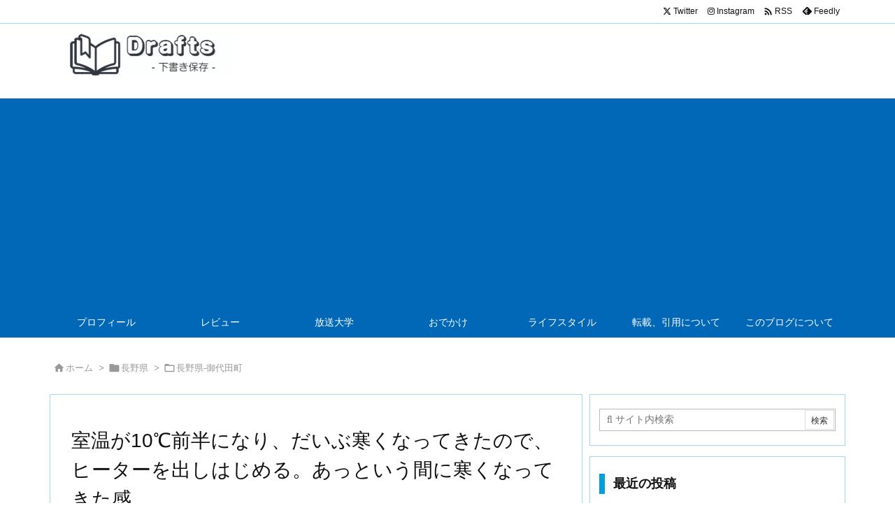

--- FILE ---
content_type: text/html; charset=UTF-8
request_url: https://junchan.jp/archives/1080
body_size: 26480
content:
<!DOCTYPE html>
<html lang="ja" itemscope itemtype="https://schema.org/WebPage">
<head prefix="og: http://ogp.me/ns# article: http://ogp.me/ns/article# fb: http://ogp.me/ns/fb#">
<!-- wexal_pst_init.js does not exist -->
<!-- engagement_delay.js does not exist -->
<link rel="dns-prefetch" href="//code.typesquare.com/">
<link rel="preconnect" href="//code.typesquare.com/">
<link rel="dns-prefetch" href="//ajax.googleapis.com/">
<link rel="dns-prefetch" href="//assets.pinterest.com/">
<link rel="dns-prefetch" href="//www.googletagmanager.com/">
<link rel="dns-prefetch" href="//fonts.googleapis.com/">
<link rel="dns-prefetch" href="//stats.wp.com/">
<link rel="dns-prefetch" href="//pagead2.googlesyndication.com/">
<meta charset="UTF-8"/>
<meta http-equiv="X-UA-Compatible" content="IE=edge"/>
<meta http-equiv="Content-Security-Policy" content="upgrade-insecure-requests"/>
<meta name="viewport" content="width=device-width, initial-scale=1, user-scalable=yes"/>
<title>室温が10℃前半になり、だいぶ寒くなってきたので、ヒーターを出しはじめる。あっという間に寒くなってきた感。 | Drafts</title>
<meta name='robots' content='max-image-preview:large'/>
<link rel='dns-prefetch' href='//ajax.googleapis.com'/>
<link rel='dns-prefetch' href='//code.typesquare.com'/>
<link rel='dns-prefetch' href='//www.googletagmanager.com'/>
<link rel='dns-prefetch' href='//stats.wp.com'/>
<link rel='dns-prefetch' href='//pagead2.googlesyndication.com'/>
<link rel='preconnect' href='//fonts.googleapis.com' crossorigin />
<link rel="preload" as="style" type="text/css" href="https://junchan.jp/wp-content/themes/luxeritas/style.async.min.css?v=1710318826"/>
<link rel="preload" as="font" type="font/woff2" href="https://junchan.jp/wp-content/themes/luxeritas/fonts/icomoon/fonts/icomoon.woff2" crossorigin />
<link rel="canonical" href="https://junchan.jp/archives/1080"/>
<link rel="pingback" href="https://junchan.jp/xmlrpc.php"/>
<link rel="author" href="https://junchan.jp/archives/author"/>
<link rel="manifest" href="https://junchan.jp/luxe-manifest.json"/>
<link rel="alternate" type="application/rss+xml" title="Drafts RSS Feed" href="https://junchan.jp/feed"/>
<link rel="alternate" type="application/atom+xml" title="Drafts Atom Feed" href="https://junchan.jp/feed/atom"/>
<meta name="description" content="今朝はだいぶ寒いなーと思った。 昨晩からユニクロのフリースを着たまま布団に入り、寝ていたのだが、ちょうどよかったくらいだ。 布団は冬場にも普通に使っている綿布団。これに毛布を加え、敷布団のカバーをも..."/>
<meta name="theme-color" content="#4285f4">
<meta name="format-detection" content="telephone=no">
<meta name="referrer" content="no-referrer-when-downgrade"/>
<meta property="og:type" content="article"/>
<meta property="og:url" content="https://junchan.jp/archives/1080"/>
<meta property="og:title" content="室温が10℃前半になり、だいぶ寒くなってきたので、ヒーターを出しはじめる。あっという間に寒くなってきた感。 | Drafts"/>
<meta property="og:description" content="今朝はだいぶ寒いなーと思った。 昨晩からユニクロのフリースを着たまま布団に入り、寝ていたのだが、ちょうどよかったくらいだ。 布団は冬場にも普通に使っている綿布団。これに毛布を加え..."/>
<meta property="og:image" content="https://junchan.jp/wp-content/uploads/2019/10/wp-1570663636249..jpg"/>
<meta property="og:image:width" content="800"/>
<meta property="og:image:height" content="600"/>
<meta property="og:image:alt" content="ファンヒーターだらけ"/>
<meta property="og:site_name" content="Drafts"/>
<meta property="og:locale" content="ja_JP"/>
<meta property="article:section" content="長野県-御代田町"/>
<meta property="article:published_time" content="2019-10-10T08:40:36Z"/>
<meta property="article:modified_time" content="2024-01-22T20:32:33Z"/>
<meta name="twitter:card" content="summary"/>
<meta name="twitter:domain" content="junchan.jp"/>
<meta name="twitter:creator" content="@junchan0"/>
<meta name="twitter:site" content="@junchan0"/>
<style id='wp-img-auto-sizes-contain-inline-css'>
img:is([sizes=auto i],[sizes^="auto," i]){contain-intrinsic-size:3000px 1500px}
/*# sourceURL=wp-img-auto-sizes-contain-inline-css */</style>
<style id='wp-emoji-styles-inline-css'>
img.wp-smiley, img.emoji {
display: inline !important;
border: none !important;
box-shadow: none !important;
height: 1em !important;
width: 1em !important;
margin: 0 0.07em !important;
vertical-align: -0.1em !important;
background: none !important;
padding: 0 !important;
}
/*# sourceURL=wp-emoji-styles-inline-css */</style>
<style id='wp-block-image-inline-css' type='text/css'>
.wp-block-image>a,.wp-block-image>figure>a{display:inline-block}.wp-block-image img{box-sizing:border-box;height:auto;max-width:100%;vertical-align:bottom}@media not (prefers-reduced-motion){.wp-block-image img.hide{visibility:hidden}.wp-block-image img.show{animation:show-content-image .4s}}.wp-block-image[style*=border-radius] img,.wp-block-image[style*=border-radius]>a{border-radius:inherit}.wp-block-image.has-custom-border img{box-sizing:border-box}.wp-block-image.aligncenter{text-align:center}.wp-block-image.alignfull>a,.wp-block-image.alignwide>a{width:100%}.wp-block-image.alignfull img,.wp-block-image.alignwide img{height:auto;width:100%}.wp-block-image .aligncenter,.wp-block-image .alignleft,.wp-block-image .alignright,.wp-block-image.aligncenter,.wp-block-image.alignleft,.wp-block-image.alignright{display:table}.wp-block-image .aligncenter>figcaption,.wp-block-image .alignleft>figcaption,.wp-block-image .alignright>figcaption,.wp-block-image.aligncenter>figcaption,.wp-block-image.alignleft>figcaption,.wp-block-image.alignright>figcaption{caption-side:bottom;display:table-caption}.wp-block-image .alignleft{float:left;margin:.5em 1em .5em 0}.wp-block-image .alignright{float:right;margin:.5em 0 .5em 1em}.wp-block-image .aligncenter{margin-left:auto;margin-right:auto}.wp-block-image :where(figcaption){margin-bottom:1em;margin-top:.5em}.wp-block-image.is-style-circle-mask img{border-radius:9999px}@supports ((-webkit-mask-image:none) or (mask-image:none)) or (-webkit-mask-image:none){.wp-block-image.is-style-circle-mask img{border-radius:0;-webkit-mask-image:url('data:image/svg+xml;utf8,<svg viewBox="0 0 100 100" xmlns="http://www.w3.org/2000/svg"><circle cx="50" cy="50" r="50"/></svg>');mask-image:url('data:image/svg+xml;utf8,<svg viewBox="0 0 100 100" xmlns="http://www.w3.org/2000/svg"><circle cx="50" cy="50" r="50"/></svg>');mask-mode:alpha;-webkit-mask-position:center;mask-position:center;-webkit-mask-repeat:no-repeat;mask-repeat:no-repeat;-webkit-mask-size:contain;mask-size:contain}}:root :where(.wp-block-image.is-style-rounded img,.wp-block-image .is-style-rounded img){border-radius:9999px}.wp-block-image figure{margin:0}.wp-lightbox-container{display:flex;flex-direction:column;position:relative}.wp-lightbox-container img{cursor:zoom-in}.wp-lightbox-container img:hover+button{opacity:1}.wp-lightbox-container button{align-items:center;backdrop-filter:blur(16px) saturate(180%);background-color:#5a5a5a40;border:none;border-radius:4px;cursor:zoom-in;display:flex;height:20px;justify-content:center;opacity:0;padding:0;position:absolute;right:16px;text-align:center;top:16px;width:20px;z-index:100}@media not (prefers-reduced-motion){.wp-lightbox-container button{transition:opacity .2s ease}}.wp-lightbox-container button:focus-visible{outline:3px auto #5a5a5a40;outline:3px auto -webkit-focus-ring-color;outline-offset:3px}.wp-lightbox-container button:hover{cursor:pointer;opacity:1}.wp-lightbox-container button:focus{opacity:1}.wp-lightbox-container button:focus,.wp-lightbox-container button:hover,.wp-lightbox-container button:not(:hover):not(:active):not(.has-background){background-color:#5a5a5a40;border:none}.wp-lightbox-overlay{box-sizing:border-box;cursor:zoom-out;height:100vh;left:0;overflow:hidden;position:fixed;top:0;visibility:hidden;width:100%;z-index:100000}.wp-lightbox-overlay .close-button{align-items:center;cursor:pointer;display:flex;justify-content:center;min-height:40px;min-width:40px;padding:0;position:absolute;right:calc(env(safe-area-inset-right) + 16px);top:calc(env(safe-area-inset-top) + 16px);z-index:5000000}.wp-lightbox-overlay .close-button:focus,.wp-lightbox-overlay .close-button:hover,.wp-lightbox-overlay .close-button:not(:hover):not(:active):not(.has-background){background:none;border:none}.wp-lightbox-overlay .lightbox-image-container{height:var(--wp--lightbox-container-height);left:50%;overflow:hidden;position:absolute;top:50%;transform:translate(-50%,-50%);transform-origin:top left;width:var(--wp--lightbox-container-width);z-index:9999999999}.wp-lightbox-overlay .wp-block-image{align-items:center;box-sizing:border-box;display:flex;height:100%;justify-content:center;margin:0;position:relative;transform-origin:0 0;width:100%;z-index:3000000}.wp-lightbox-overlay .wp-block-image img{height:var(--wp--lightbox-image-height);min-height:var(--wp--lightbox-image-height);min-width:var(--wp--lightbox-image-width);width:var(--wp--lightbox-image-width)}.wp-lightbox-overlay .wp-block-image figcaption{display:none}.wp-lightbox-overlay button{background:none;border:none}.wp-lightbox-overlay .scrim{background-color:#fff;height:100%;opacity:.9;position:absolute;width:100%;z-index:2000000}.wp-lightbox-overlay.active{visibility:visible}@media not (prefers-reduced-motion){.wp-lightbox-overlay.active{animation:turn-on-visibility .25s both}.wp-lightbox-overlay.active img{animation:turn-on-visibility .35s both}.wp-lightbox-overlay.show-closing-animation:not(.active){animation:turn-off-visibility .35s both}.wp-lightbox-overlay.show-closing-animation:not(.active) img{animation:turn-off-visibility .25s both}.wp-lightbox-overlay.zoom.active{animation:none;opacity:1;visibility:visible}.wp-lightbox-overlay.zoom.active .lightbox-image-container{animation:lightbox-zoom-in .4s}.wp-lightbox-overlay.zoom.active .lightbox-image-container img{animation:none}.wp-lightbox-overlay.zoom.active .scrim{animation:turn-on-visibility .4s forwards}.wp-lightbox-overlay.zoom.show-closing-animation:not(.active){animation:none}.wp-lightbox-overlay.zoom.show-closing-animation:not(.active) .lightbox-image-container{animation:lightbox-zoom-out .4s}.wp-lightbox-overlay.zoom.show-closing-animation:not(.active) .lightbox-image-container img{animation:none}.wp-lightbox-overlay.zoom.show-closing-animation:not(.active) .scrim{animation:turn-off-visibility .4s forwards}}@keyframes show-content-image{0%{visibility:hidden}99%{visibility:hidden}to{visibility:visible}}@keyframes turn-on-visibility{0%{opacity:0}to{opacity:1}}@keyframes turn-off-visibility{0%{opacity:1;visibility:visible}99%{opacity:0;visibility:visible}to{opacity:0;visibility:hidden}}@keyframes lightbox-zoom-in{0%{transform:translate(calc((-100vw + var(--wp--lightbox-scrollbar-width))/2 + var(--wp--lightbox-initial-left-position)),calc(-50vh + var(--wp--lightbox-initial-top-position))) scale(var(--wp--lightbox-scale))}to{transform:translate(-50%,-50%) scale(1)}}@keyframes lightbox-zoom-out{0%{transform:translate(-50%,-50%) scale(1);visibility:visible}99%{visibility:visible}to{transform:translate(calc((-100vw + var(--wp--lightbox-scrollbar-width))/2 + var(--wp--lightbox-initial-left-position)),calc(-50vh + var(--wp--lightbox-initial-top-position))) scale(var(--wp--lightbox-scale));visibility:hidden}}
/*# sourceURL=https://junchan.jp/wp-includes/blocks/image/style.min.css */
</style>
<style id='wp-block-paragraph-inline-css' type='text/css'>
.is-small-text{font-size:.875em}.is-regular-text{font-size:1em}.is-large-text{font-size:2.25em}.is-larger-text{font-size:3em}.has-drop-cap:not(:focus):first-letter{float:left;font-size:8.4em;font-style:normal;font-weight:100;line-height:.68;margin:.05em .1em 0 0;text-transform:uppercase}body.rtl .has-drop-cap:not(:focus):first-letter{float:none;margin-left:.1em}p.has-drop-cap.has-background{overflow:hidden}:root :where(p.has-background){padding:1.25em 2.375em}:where(p.has-text-color:not(.has-link-color)) a{color:inherit}p.has-text-align-left[style*="writing-mode:vertical-lr"],p.has-text-align-right[style*="writing-mode:vertical-rl"]{rotate:180deg}
/*# sourceURL=https://junchan.jp/wp-includes/blocks/paragraph/style.min.css */
</style>
<style id='global-styles-inline-css' type='text/css'>
:root{--wp--preset--aspect-ratio--square: 1;--wp--preset--aspect-ratio--4-3: 4/3;--wp--preset--aspect-ratio--3-4: 3/4;--wp--preset--aspect-ratio--3-2: 3/2;--wp--preset--aspect-ratio--2-3: 2/3;--wp--preset--aspect-ratio--16-9: 16/9;--wp--preset--aspect-ratio--9-16: 9/16;--wp--preset--color--black: #000000;--wp--preset--color--cyan-bluish-gray: #abb8c3;--wp--preset--color--white: #ffffff;--wp--preset--color--pale-pink: #f78da7;--wp--preset--color--vivid-red: #cf2e2e;--wp--preset--color--luminous-vivid-orange: #ff6900;--wp--preset--color--luminous-vivid-amber: #fcb900;--wp--preset--color--light-green-cyan: #7bdcb5;--wp--preset--color--vivid-green-cyan: #00d084;--wp--preset--color--pale-cyan-blue: #8ed1fc;--wp--preset--color--vivid-cyan-blue: #0693e3;--wp--preset--color--vivid-purple: #9b51e0;--wp--preset--gradient--vivid-cyan-blue-to-vivid-purple: linear-gradient(135deg,rgb(6,147,227) 0%,rgb(155,81,224) 100%);--wp--preset--gradient--light-green-cyan-to-vivid-green-cyan: linear-gradient(135deg,rgb(122,220,180) 0%,rgb(0,208,130) 100%);--wp--preset--gradient--luminous-vivid-amber-to-luminous-vivid-orange: linear-gradient(135deg,rgb(252,185,0) 0%,rgb(255,105,0) 100%);--wp--preset--gradient--luminous-vivid-orange-to-vivid-red: linear-gradient(135deg,rgb(255,105,0) 0%,rgb(207,46,46) 100%);--wp--preset--gradient--very-light-gray-to-cyan-bluish-gray: linear-gradient(135deg,rgb(238,238,238) 0%,rgb(169,184,195) 100%);--wp--preset--gradient--cool-to-warm-spectrum: linear-gradient(135deg,rgb(74,234,220) 0%,rgb(151,120,209) 20%,rgb(207,42,186) 40%,rgb(238,44,130) 60%,rgb(251,105,98) 80%,rgb(254,248,76) 100%);--wp--preset--gradient--blush-light-purple: linear-gradient(135deg,rgb(255,206,236) 0%,rgb(152,150,240) 100%);--wp--preset--gradient--blush-bordeaux: linear-gradient(135deg,rgb(254,205,165) 0%,rgb(254,45,45) 50%,rgb(107,0,62) 100%);--wp--preset--gradient--luminous-dusk: linear-gradient(135deg,rgb(255,203,112) 0%,rgb(199,81,192) 50%,rgb(65,88,208) 100%);--wp--preset--gradient--pale-ocean: linear-gradient(135deg,rgb(255,245,203) 0%,rgb(182,227,212) 50%,rgb(51,167,181) 100%);--wp--preset--gradient--electric-grass: linear-gradient(135deg,rgb(202,248,128) 0%,rgb(113,206,126) 100%);--wp--preset--gradient--midnight: linear-gradient(135deg,rgb(2,3,129) 0%,rgb(40,116,252) 100%);--wp--preset--font-size--small: 13px;--wp--preset--font-size--medium: 20px;--wp--preset--font-size--large: 36px;--wp--preset--font-size--x-large: 42px;--wp--preset--spacing--20: 0.44rem;--wp--preset--spacing--30: 0.67rem;--wp--preset--spacing--40: 1rem;--wp--preset--spacing--50: 1.5rem;--wp--preset--spacing--60: 2.25rem;--wp--preset--spacing--70: 3.38rem;--wp--preset--spacing--80: 5.06rem;--wp--preset--shadow--natural: 6px 6px 9px rgba(0, 0, 0, 0.2);--wp--preset--shadow--deep: 12px 12px 50px rgba(0, 0, 0, 0.4);--wp--preset--shadow--sharp: 6px 6px 0px rgba(0, 0, 0, 0.2);--wp--preset--shadow--outlined: 6px 6px 0px -3px rgb(255, 255, 255), 6px 6px rgb(0, 0, 0);--wp--preset--shadow--crisp: 6px 6px 0px rgb(0, 0, 0);}:where(.is-layout-flex){gap: 0.5em;}:where(.is-layout-grid){gap: 0.5em;}body .is-layout-flex{display: flex;}.is-layout-flex{flex-wrap: wrap;align-items: center;}.is-layout-flex > :is(*, div){margin: 0;}body .is-layout-grid{display: grid;}.is-layout-grid > :is(*, div){margin: 0;}:where(.wp-block-columns.is-layout-flex){gap: 2em;}:where(.wp-block-columns.is-layout-grid){gap: 2em;}:where(.wp-block-post-template.is-layout-flex){gap: 1.25em;}:where(.wp-block-post-template.is-layout-grid){gap: 1.25em;}.has-black-color{color: var(--wp--preset--color--black) !important;}.has-cyan-bluish-gray-color{color: var(--wp--preset--color--cyan-bluish-gray) !important;}.has-white-color{color: var(--wp--preset--color--white) !important;}.has-pale-pink-color{color: var(--wp--preset--color--pale-pink) !important;}.has-vivid-red-color{color: var(--wp--preset--color--vivid-red) !important;}.has-luminous-vivid-orange-color{color: var(--wp--preset--color--luminous-vivid-orange) !important;}.has-luminous-vivid-amber-color{color: var(--wp--preset--color--luminous-vivid-amber) !important;}.has-light-green-cyan-color{color: var(--wp--preset--color--light-green-cyan) !important;}.has-vivid-green-cyan-color{color: var(--wp--preset--color--vivid-green-cyan) !important;}.has-pale-cyan-blue-color{color: var(--wp--preset--color--pale-cyan-blue) !important;}.has-vivid-cyan-blue-color{color: var(--wp--preset--color--vivid-cyan-blue) !important;}.has-vivid-purple-color{color: var(--wp--preset--color--vivid-purple) !important;}.has-black-background-color{background-color: var(--wp--preset--color--black) !important;}.has-cyan-bluish-gray-background-color{background-color: var(--wp--preset--color--cyan-bluish-gray) !important;}.has-white-background-color{background-color: var(--wp--preset--color--white) !important;}.has-pale-pink-background-color{background-color: var(--wp--preset--color--pale-pink) !important;}.has-vivid-red-background-color{background-color: var(--wp--preset--color--vivid-red) !important;}.has-luminous-vivid-orange-background-color{background-color: var(--wp--preset--color--luminous-vivid-orange) !important;}.has-luminous-vivid-amber-background-color{background-color: var(--wp--preset--color--luminous-vivid-amber) !important;}.has-light-green-cyan-background-color{background-color: var(--wp--preset--color--light-green-cyan) !important;}.has-vivid-green-cyan-background-color{background-color: var(--wp--preset--color--vivid-green-cyan) !important;}.has-pale-cyan-blue-background-color{background-color: var(--wp--preset--color--pale-cyan-blue) !important;}.has-vivid-cyan-blue-background-color{background-color: var(--wp--preset--color--vivid-cyan-blue) !important;}.has-vivid-purple-background-color{background-color: var(--wp--preset--color--vivid-purple) !important;}.has-black-border-color{border-color: var(--wp--preset--color--black) !important;}.has-cyan-bluish-gray-border-color{border-color: var(--wp--preset--color--cyan-bluish-gray) !important;}.has-white-border-color{border-color: var(--wp--preset--color--white) !important;}.has-pale-pink-border-color{border-color: var(--wp--preset--color--pale-pink) !important;}.has-vivid-red-border-color{border-color: var(--wp--preset--color--vivid-red) !important;}.has-luminous-vivid-orange-border-color{border-color: var(--wp--preset--color--luminous-vivid-orange) !important;}.has-luminous-vivid-amber-border-color{border-color: var(--wp--preset--color--luminous-vivid-amber) !important;}.has-light-green-cyan-border-color{border-color: var(--wp--preset--color--light-green-cyan) !important;}.has-vivid-green-cyan-border-color{border-color: var(--wp--preset--color--vivid-green-cyan) !important;}.has-pale-cyan-blue-border-color{border-color: var(--wp--preset--color--pale-cyan-blue) !important;}.has-vivid-cyan-blue-border-color{border-color: var(--wp--preset--color--vivid-cyan-blue) !important;}.has-vivid-purple-border-color{border-color: var(--wp--preset--color--vivid-purple) !important;}.has-vivid-cyan-blue-to-vivid-purple-gradient-background{background: var(--wp--preset--gradient--vivid-cyan-blue-to-vivid-purple) !important;}.has-light-green-cyan-to-vivid-green-cyan-gradient-background{background: var(--wp--preset--gradient--light-green-cyan-to-vivid-green-cyan) !important;}.has-luminous-vivid-amber-to-luminous-vivid-orange-gradient-background{background: var(--wp--preset--gradient--luminous-vivid-amber-to-luminous-vivid-orange) !important;}.has-luminous-vivid-orange-to-vivid-red-gradient-background{background: var(--wp--preset--gradient--luminous-vivid-orange-to-vivid-red) !important;}.has-very-light-gray-to-cyan-bluish-gray-gradient-background{background: var(--wp--preset--gradient--very-light-gray-to-cyan-bluish-gray) !important;}.has-cool-to-warm-spectrum-gradient-background{background: var(--wp--preset--gradient--cool-to-warm-spectrum) !important;}.has-blush-light-purple-gradient-background{background: var(--wp--preset--gradient--blush-light-purple) !important;}.has-blush-bordeaux-gradient-background{background: var(--wp--preset--gradient--blush-bordeaux) !important;}.has-luminous-dusk-gradient-background{background: var(--wp--preset--gradient--luminous-dusk) !important;}.has-pale-ocean-gradient-background{background: var(--wp--preset--gradient--pale-ocean) !important;}.has-electric-grass-gradient-background{background: var(--wp--preset--gradient--electric-grass) !important;}.has-midnight-gradient-background{background: var(--wp--preset--gradient--midnight) !important;}.has-small-font-size{font-size: var(--wp--preset--font-size--small) !important;}.has-medium-font-size{font-size: var(--wp--preset--font-size--medium) !important;}.has-large-font-size{font-size: var(--wp--preset--font-size--large) !important;}.has-x-large-font-size{font-size: var(--wp--preset--font-size--x-large) !important;}
/*# sourceURL=global-styles-inline-css */
</style>
<style id='classic-theme-styles-inline-css'>
/*! This file is auto-generated */
.wp-block-button__link{color:#fff;background-color:#32373c;border-radius:9999px;box-shadow:none;text-decoration:none;padding:calc(.667em + 2px) calc(1.333em + 2px);font-size:1.125em}.wp-block-file__button{background:#32373c;color:#fff;text-decoration:none}
/*# sourceURL=/wp-includes/css/classic-themes.min.css */</style>
<style id='luxech-inline-css'>
/*! Luxeritas WordPress Theme 3.25.0 - (C) 2015 Thought is free. */*,*:before,*:after{box-sizing:border-box}@-ms-viewport{width:device-width}a:not([href]):not([tabindex]),a:not([href]):not([tabindex]):hover,a:not([href]):not([tabindex]):focus{color:inherit;text-decoration:none}a:not([href]):not([tabindex]):focus{outline:0}h1{font-size:2em;margin:.67em 0}small{font-size:80%}img{border-style:none;vertical-align:middle}hr{box-sizing:content-box;height:0;overflow:visible;margin-top:1rem;margin-bottom:1rem;border:0}pre{margin-top:0;margin-bottom:1rem;overflow:auto;-ms-overflow-style:scrollbar}code,pre{font-family:monospace,monospace;font-size:1em}ul ul,ol ul,ul ol,ol ol{margin-bottom:0}p{margin-top:0;margin-bottom:1rem}button{border-radius:0}input,button,select,optgroup,textarea{margin:0;font-family:inherit;font-size:inherit;line-height:inherit}button,input{overflow:visible}button,select{text-transform:none}button,[type=button],[type=reset],[type=submit]{-webkit-appearance:button}button:not(:disabled),[type=button]:not(:disabled),[type=reset]:not(:disabled),[type=submit]:not(:disabled){cursor:pointer}::-moz-focus-inner{padding:0;border-style:none}::-webkit-inner-spin-button{height:auto}::-webkit-search-decoration{-webkit-appearance:none}label{display:inline-block;margin-bottom:.5rem}h1,h2,h3,h4,h5,h6{margin-top:0;margin-bottom:.5rem;font-family:inherit;font-weight:500;line-height:1.2;color:inherit}.container{width:100%;margin-right:auto;margin-left:auto}@media (min-width:768px){.container{max-width:720px}}@media (min-width:992px){.container{max-width:960px}}@media (min-width:1200px){.container{max-width:1140px}}.row{display:flex;flex-wrap:wrap}div[class^=col-]{flex:0 0 auto;position:relative;width:100%;min-height:1px;padding-right:15px;padding-left:15px}.col-12{max-width:100%}.col-6{max-width:50%}.col-4{max-width:33.333333%}.clearfix:after{display:block;clear:both;content:""}.pagination{display:flex;padding-left:0;list-style:none;border-radius:.25rem}table{border-collapse:collapse}caption{padding-top:.75rem;padding-bottom:.75rem;color:#6c757d;text-align:left;caption-side:bottom}th{text-align:left}body .material-icons,body .material-icons-outlined{font-size:inherit;font-feature-settings:'liga';-moz-osx-font-smoothing:grayscale;text-rendering:optimizeLegibility;transform:scale(1.3,1.3);transform-origin:top;margin-top:-.16em}.material-icons.flip-h{transform:scale(-1.3,1.3)}.material-icons.rotate{transform:rotate(180deg) translate(0,-1.3em) scale(1.3,1.3)}.material-icons.pull-left{float:left;margin-right:.3em}.material-icons.pull-right{float:right;margin-left:.3em}@font-face{font-family:'icomoon';src:url('/wp-content/themes/luxeritas/fonts/icomoon/fonts/icomoon.eot');src:url('/wp-content/themes/luxeritas/fonts/icomoon/fonts/icomoon.eot') format('embedded-opentype'),url('/wp-content/themes/luxeritas/fonts/icomoon/fonts/icomoon.woff2') format('woff2'),url('/wp-content/themes/luxeritas/fonts/icomoon/fonts/icomoon.woff') format('woff'),url('/wp-content/themes/luxeritas/fonts/icomoon/fonts/icomoon.ttf') format('truetype'),url('/wp-content/themes/luxeritas/fonts/icomoon/fonts/icomoon.svg') format('svg');font-weight:400;font-style:normal;font-display:swap}[class^=ico-],[class*=" ico-"]{font-family:'icomoon';display:inline-block;font-style:normal;font-weight:400;font-variant:normal;text-transform:none;text-rendering:auto;line-height:1;-webkit-font-smoothing:antialiased;-moz-osx-font-smoothing:grayscale}.ico-speech-bubble:before{content:"\e903"}.ico-external-link-alt:before{content:"\f35d"}.ico-external-link-square-alt:before{content:"\f360"}.ico-line:before{content:"\e700"}.ico-feedly:before{content:"\e600"}.ico-plus-square:before{content:"\f0fe"}.ico-minus-square:before{content:"\f146"}.ico-caret-square-down:before{content:"\f150"}.ico-search:before{content:"\f002"}.ico-link:before{content:"\f0c1"}.ico-caret-right:before{content:"\f0da"}.ico-spinner:before{content:"\f110"}.ico-comment:before{content:"\e900"}.ico-comments:before{content:"\e901"}.ico-chevron-up:before{content:"\f077"}.ico-chevron-down:before{content:"\f078"}.ico-twitter:before{content:"\f099"}.ico-x-twitter:before{content:"\e902"}.ico-facebook:before{content:"\f09a"}.ico-linkedin:before{content:"\f0e1"}.ico-angle-double-right:before{content:"\f101"}.ico-chevron-circle-left:before{content:"\f137"}.ico-chevron-circle-right:before{content:"\f138"}.ico-youtube-play:before{content:"\f16a"}.ico-instagram:before{content:"\f16d"}.ico-pinterest-p:before{content:"\f231"}.ico-get-pocket:before{content:"\f265"}.ico-spin{animation:ico-spin 2s infinite linear}@keyframes ico-spin{0%{transform:rotate(0)}100%{transform:rotate(360deg)}}*{margin:0;padding:0}a:hover,.term img,a:hover,.term img:hover{transition:opacity .3s,transform .5s}a:hover img{opacity:.8}hr{border-top:1px dotted #999}img,video,object,canvas{max-width:100%;height:auto;box-sizing:content-box}.no-js img.lazy{display:none!important}pre,ul,ol{margin:1.6em 0}ul ul,ol ol,ul ol,ol ul{margin:0 .6em 0}pre{margin-bottom:30px}blockquote,.wp-block-quote{display:block;position:relative;overflow:hidden;overflow-wrap:anywhere;margin:1.6em 5px;padding:25px;font-size:1.4rem;background:#fdfdfd;border:0;border-radius:6px;box-shadow:0 5px 5px 0 rgba(18,63,82,.035),0 0 0 1px rgba(176,181,193,.2)}blockquote:after{content:"\275b\275b";display:block;position:absolute;font-family:Arial,sans-serif;font-size:200px;line-height:1em;left:-25px;top:-15px;opacity:.04}blockquote cite,.wp-block-quote cite{display:block;text-align:right;font-family:serif;font-size:.9em;font-style:oblique}.wp-block-quote:not(.is-large):not(.is-style-large){border:0}blockquote ol:first-child,blockquote p:first-child,blockquote ul:first-child{margin-top:5px}blockquote ol:last-child,blockquote p:last-child,blockquote ul:last-child{margin-bottom:5px}[type=submit],[type=text],[type=email],.reply a{display:inline;line-height:1;vertical-align:middle;padding:12px 12px 11px;max-width:100%}.reply a,[type=submit],.widget_categories select,.widget_archive select{color:#333;font-weight:400;background:#fff;border:1px solid #ddd}option,textarea,[type=text],[type=email],[type=search]{color:inherit;background:#fff;border:1px solid #ddd}[type=search]{-webkit-appearance:none;outline-offset:-2px;line-height:1;border-radius:0}textarea{overflow:auto;resize:vertical;padding:8px;max-width:100%}button{appearance:none;outline:0;border:0}.cboth{clear:both}.bold{font-weight:700}.wp-caption{margin-bottom:1.6em;max-width:100%}.wp-caption img[class*=wp-image-]{display:block;margin:0}.post .wp-caption-text,.post .wp-caption-dd{font-size:1.2rem;line-height:1.5;margin:0;padding:.5em 0}.sticky .posted-on{display:none}.bypostauthor>article .fn:after{content:"";position:relative}.screen-reader-text{clip:rect(1px,1px,1px,1px);height:1px;overflow:hidden;position:absolute !important;width:1px}strong{font-weight:700}em{font-style:italic}.alignleft{display:inline;float:left}.alignright{display:inline;float:right}.aligncenter{display:block;margin-right:auto;margin-left:auto}.post .alignfull{margin-left:-68px;margin-right:-68px}figure.alignwide>img,figure.alignfull>img{min-width:100%}blockquote.alignleft,.wp-caption.alignleft,.post img.alignleft{margin:.4em 1.6em 1.6em 0}blockquote.alignright,.wp-caption.alignright,.post img.alignright{margin:.4em 0 1.6em 1.6em}blockquote.aligncenter,.wp-caption.aligncenter,.post img.aligncenter{clear:both;margin-top:.4em;margin-bottom:1.6em}.wp-caption.alignleft,.wp-caption.alignright,.wp-caption.aligncenter{margin-bottom:1.2em}img[class*=wp-image-],img[class*=attachment-]{max-width:100%;height:auto}.gallery-item{display:inline-block;text-align:left;vertical-align:top;margin:0 0 1.5em;padding:0 1em 0 0;width:50%}.gallery-columns-1 .gallery-item{width:100%}.gallery-columns-2 .gallery-item{max-width:50%}@media screen and (min-width:30em){.gallery-item{max-width:25%}.gallery-columns-1 .gallery-item{max-width:100%}.gallery-columns-2 .gallery-item{max-width:50%}.gallery-columns-3 .gallery-item{max-width:33.33%}.gallery-columns-4 .gallery-item{max-width:25%}}.gallery-caption{display:block;font-size:1.2rem;line-height:1.5;padding:.5em 0}.wp-block-image{margin:1.6em 0}figure.wp-block-image{display:inline-block}.post ul.blocks-gallery-grid{padding:0}#head-in{padding-top:28px;background:#fff}.band{position:absolute;top:0;left:0;right:0}div[id*=head-band]{margin:auto;height:34px;line-height:34px;overflow:hidden;background:#fff;border-bottom:1px solid #ddd}.band-menu{position:relative;margin:auto}.band-menu ul{font-size:1px;margin:0 -5px 0 0;position:absolute;right:10px;list-style:none}.band-menu li{display:inline-block;vertical-align:middle;font-size:1.2rem;margin:0 3px;line-height:1}.band-menu li a{color:#111;text-decoration:none}.band-menu li a:hover{color:#09f}.band-menu .menu-item a:before{display:inline;margin:5px;line-height:1;font-family:"icomoon";content:"\f0da"}div[id*=head-band] .snsf{display:block;min-width:28px;height:20px;margin:-2px -6px 0 0;text-align:center}div[id*=head-band] .snsf a{display:block;height:100%;width:100%;text-decoration:none;letter-spacing:0;font-family:Verdana,Arial,Helvetica,Roboto;padding:4px;border-radius:2px}#sitename{display:inline-block;max-width:100%;margin:0 0 12px;font-size:2.8rem;line-height:1.4}#sitename a{color:inherit;text-decoration:none}.desc{line-height:1.4}.info{padding:20px 10px;overflow:hidden}.logo,.logo-up{position:relative;margin:15px auto -10px auto;text-align:center}.logo-up{margin:15px auto 0 auto}#header .head-cover{position:relative;margin:auto}#header #gnavi,#foot-in,.foot-nav{margin:auto}#nav{margin:0;padding:0;border-top:1px solid #ddd;border-bottom:1px solid #ddd;position:relative;z-index:20}#nav,#gnavi ul.gu,#gnavi li.gl>a,.mobile-nav{color:#111;background:#fff}#gnavi .mobile-nav{display:none}#gnavi .nav-menu{display:block}#gnavi ul.gu{margin:0}#gnavi li.gl{float:left;position:relative;list-style-type:none;text-indent:0;white-space:nowrap}#gnavi li.gl>a{display:block;text-decoration:none;text-align:center;height:100%}#gnavi li ul.gu{display:none}@media (min-width:992px){#gnavi ul.gu{display:flex;flex-wrap:wrap}#gnavi li.gl{flex:0 0 auto;min-width:1px;background:#09f}#gnavi .gc>ul>li.gl{background:0 0}#gnavi li.gl>a>.gim{display:block;height:100%}#gnavi .gc>ul>li>a>.gim{transition:.4s;border-bottom:0;padding:16px 18px}#gnavi li.gl>ul{display:none;margin:0;border:1px solid #ddd;border-bottom:0;background:0 0;position:absolute;top:100%;z-index:1}#gnavi li li.gl{width:100%;min-width:160px}#gnavi li li.gl a>.gim{border-bottom:1px solid #ddd;font-size:1.3rem;padding:10px 15px;width:100%;text-align:left}#gnavi li li.gl>ul{padding:0;border-top:1px solid #ddd;overflow:hidden;top:-1px;left:100%}#gnavi li.gl:hover>a,#gnavi li.gl:hover>a>.gim,div.mobile-nav:hover,ul.mobile-nav li:hover{color:#fff;background:#09f}#gnavi li[class*=current]>a{background:none repeat scroll 0 0 #000;color:#fff}#gnavi ul ul>li[class*=children]>a>.gim:after{font-family:"icomoon";content:"\f0da";position:absolute;right:6px;top:0;bottom:0;margin:auto;height:1.3rem}}@media (max-width:991px){.mobile-nav p{letter-spacing:0;font-size:1.1rem;line-height:1;margin:6px 0 0}.mobile-nav li{white-space:nowrap;text-align:center;padding:8px 10px;border:0;list-style:none;cursor:pointer}.mobile-nav li:hover{opacity:.6}.mobile-nav li i,.mobile-nav li svg{font-size:1.8rem;font-style:normal}#gnavi ul.gu{display:none;border:0;border-bottom:solid 1px #ddd}#gnavi li.gl{display:block;float:none;width:100%;padding-left:0;text-align:left;line-height:2.3;border-top:1px solid #ddd;list-style:disc inside}#gnavi li.gl:hover>a>.gim{background:0 0}}#primary{border:1px solid transparent}#section,.grid{margin:0 10px 20px 0}.grid{padding:45px 68px;background:#fff;border:1px solid #ddd}#breadcrumb{margin:20px 0 15px;padding:8px;line-height:2}#breadcrumb,#breadcrumb a{color:#111;text-decoration:none;word-break:normal}#breadcrumb a:hover{text-decoration:underline}#breadcrumb h1,#breadcrumb li{display:inline;list-style-type:none;font-size:1.3rem}#breadcrumb i,#breadcrumb svg{margin-right:3px}#breadcrumb i.arrow{margin:0 8px}.term{margin-right:10px}.term img{float:left;max-width:40%;height:auto;margin-bottom:15px;background:inherit;border:1px solid #ddd;border-radius:4px;box-shadow:0 0 2px 1px rgba(255,255,255,1) inset}.term img:hover{border-color:#06c}#related .term img{padding:1px;width:100px;height:100px}.read-more-link,.read-more-link i,.read-more-link svg{text-decoration:underline}#list a{word-break:normal}#list .toc{margin:0 0 25px}#list .excerpt{margin:0 0 12px;line-height:1.8}.exsp{display:inline}#list .read-more{clear:both;line-height:1;margin:35px 0 30px;text-align:right}#list .read-more{margin:0}@media (max-width:575px){.read-more-link{color:inherit;background:#fafafa;border:1px solid #aaa}.read-more-link:hover{color:#dc143c;background:#f0f0f0;text-decoration:none}}.meta,.post .meta{margin:0;font-size:1.4rem;color:#111;margin-bottom:35px;vertical-align:middle;padding:16px 0}.meta a{display:inline-block;color:#111;text-decoration:underline}.meta i{margin-right:6px}.meta span{margin:0 12px 0 0}.meta span.break{margin:0 8px 0 4px}.meta span.first-item{margin:0;white-space:nowrap}.meta-box{margin:30px 10px}.toc .meta-u,.post .meta-u{background:0 0;border:0;margin:0 0 10px;padding:0}.post .meta-u{overflow:hidden;text-align:right}#paging{margin:auto;text-align:center}#paging ul{padding:0}#paging i{font-weight:700}#paging .not-allow i{font-weight:400;opacity:.3}.pagination{display:flex;justify-content:center;margin:0}.pagination li{flex:1 1 42px;max-width:42px;min-width:27px;float:left}.pagination>li>a,.pagination>li>span{display:inline-block;text-decoration:none;width:100%;padding:6px 0;color:inherit;background:#fff;border:1px solid #ddd;border-right:0}.pagination>li:last-child>a,.pagination>li:last-child>span,.pagination>.not-allow:first-child>span:hover{border-right:1px solid #ddd}.pagination>.active>span,.pagination .current,.pagination>li>a:hover{color:#fff;background:#dc143c}.pagination>.active>span:hover,.pagination>.not-allow>span:hover{cursor:text}.post #paging{margin:20px 0 40px}.post{font-size:1.6rem;line-height:1.9}.post p{margin:1.3em 0}.post a{text-decoration:underline}.post h2,.post h3,.post h4,.post h5,.post h6{line-height:1.4;margin-top:35px;margin-bottom:30px}.post h1:first-child{margin-top:0}.post h2{border-left:8px solid #999;font-size:2.4rem;margin-top:50px;padding:8px 20px}.post h3{font-size:2.2rem;padding:2px 15px;margin-top:50px;margin-left:5px;border-left:2px #999 solid}.post h4{font-size:1.8rem;padding:0 12px;border:0;border-left:solid 12px #999}.post h2:first-child,.post h3:first-child{margin-top:30px}.post table{margin-bottom:30px}.post td,.post th{padding:8px 10px;border:1px solid #ddd}.post th{text-align:center;background:#f5f5f5}.post ul,.post ol{padding:0 0 0 30px}.post .vcard{text-align:right}.post .vcard i,.post .vcard svg{margin-right:8px}.entry-title,#front-page-title{font-size:2.8rem;line-height:1.5;background:0 0;border:none;margin:0 0 10px;padding:0}.entry-title a{color:inherit;text-decoration:none}.entry-title a:hover{color:#dc143c}#sns-tops{margin:-25px 0 45px}#sns-bottoms{margin:16px 0 0}#bottom-area #sns-bottoms{margin-bottom:0}.sns-msg h2{display:inline-block;margin:0 0 0 5px;padding:0 8px;line-height:1;font-size:1.6rem;background:0 0;border:none;border-bottom:5px solid #ccc}#pnavi{clear:both;padding:0;border:1px solid #ddd;background:#fff;height:auto;overflow:hidden}#pnavi .next,#pnavi .prev{position:relative}#pnavi .next{text-align:right;border-bottom:1px solid #ddd}#pnavi i,#pnavi svg{font-size:2.2rem}#pnavi .next-arrow,#pnavi .prev-arrow{font-size:1.6rem;position:absolute;top:10px}#pnavi .next-arrow *,#pnavi .prev-arrow *{vertical-align:middle}#pnavi .next-arrow{left:20px}#pnavi .prev-arrow{right:20px}#pnavi .ntitle,#pnavi .ptitle{margin-top:32px}#pnavi img{height:100px;width:100px;border:1px solid #ddd;border-radius:8px}#pnavi a{display:block;padding:15px 30px;overflow:hidden;text-decoration:none;color:#666;min-height:132px}#pnavi a:hover{color:#dc143c}#pnavi a>img,#pnavi a:hover>img{transition:opacity .4s,transform .4s}#pnavi a:hover>img{border-color:#337ab7}#pnavi .block-span{display:block;margin-top:35px}#pnavi .next img,#pnavi .no-img-next i,#pnavi .no-img-next svg{float:right;margin:0 0 0 10px}#pnavi .prev img,#pnavi .no-img-prev i,#pnavi .no-img-prev svg{float:left;margin:0 10px 0 0}#pnavi i.navi-home,#pnavi svg.navi-home,#pnavi .no-img-next i,#pnavi .no-img-next svg,#pnavi .no-img-prev i,#pnavi .no-img-prev svg{font-size:7.6rem;padding:5px 0}@media (min-width:1200px),(min-width:540px) and (max-width:991px){#pnavi .next,#pnavi .prev,#pnavi .next a,#pnavi .prev a{padding-bottom:32767px;margin-bottom:-32752px}#pnavi .next,#pnavi .prev{margin-bottom:-32767px;width:50%}#pnavi .next{float:right;border-left:1px solid #ddd}}.related,.discussion,.tb{font-size:2.4rem;line-height:2;margin:0 0 15px}.related i,.related svg,.discussion i,.discussion svg,.tb i,.tb svg{margin-right:10px}#related{padding:0}#related .term img{float:left;margin:8px 10px 8px 0}#related h3{font-size:1.6rem;font-weight:700;padding:0;margin:10px 0 10px 10px;border:none}#related h3 a{color:inherit;text-decoration:none;line-height:1.6}#related h3 a:hover{color:#09f}#related .toc{padding:10px 0;border-top:1px dotted #ccc}#related .toc:first-child{border-top:none}#related .excerpt p{display:inline;opacity:.7;font-size:1.3rem}#comments h3{font-size:1.6rem;border:none;padding:10px 0;margin-bottom:10px}#comments h3 i,#comments h3 svg{font-size:2.2rem;margin-right:10px}.comments-list,.comments-list li{border-bottom:1px solid #ddd}.comments-list li{margin-bottom:20px}.comments-list .comment-body{padding-bottom:20px}.comments-list li:last-child{margin-bottom:0;padding-bottom:0;border:none}#comments p{font-size:1.4rem;margin:20px 0}#comments label{display:block}.comment-author.vcard .avatar{display:block;float:left;margin:0 10px 20px 0}.comment-meta{margin-bottom:40px}.comment-meta:after{content:" ";clear:both}.fn{line-height:1.6;font-size:1.5rem}.says{margin-left:10px}.commentmetadata{font-size:1.4rem;height:15px;padding:10px 10px 10px 0}.reply a{display:block;text-decoration:none;text-align:center;width:65px;margin:0 0 0 auto}.comments-list{padding-left:0;list-style-type:none}.comments-list li.depth-1>ul.children{padding-left:30px}.comments-list li{list-style-type:none}#comments .no-comments{margin:0 0 20px;padding:10px 20px 30px;border-bottom:1px solid #ddd}#c-paging{text-align:center;padding:0 0 20px;border-bottom:1px solid #ccc}#commentform p{margin:0 0 20px}#respond{font-size:1.6rem}#commentform .tags{padding:10px;font-size:1.3rem}#commentform-author{display:flex;flex-wrap:wrap}.comment-form-author{flex:0 1 35%;padding-right:10px}.comment-form-email{flex:1 0 64%}#commentform,#comments textarea,[type^=text],[class^=comment-form-]{margin:0;width:100%}#comments .comment-form-cookies-consent{display:table}#comments .comment-form-cookies-consent *{display:table-cell;margin:0 5px 0 0;width:auto;vertical-align:middle}#comments .form-submit{margin:0}#comments .comments-list .form-submit{margin-bottom:40px}#comments [type=submit]{color:#fff;background:#666;padding:18px 18px 17px;cursor:pointer}#comments [type=submit]:hover{background:#dc143c}#trackback input{width:100%;margin:0 0 10px}#list-title{margin:0 0 40px;font-size:2.8rem;font-weight:400}#section .grid #list-title{margin:0}div[id*=side-],#col3{padding:20px 0;border:1px solid #ddd;background:#fff}#side .widget,#col3 .widget{overflow-wrap:anywhere;margin:0 6px;padding:20px 7px;border:1px solid transparent}#side ul,#col3 ul{margin-bottom:0}#side ul li,#col3 ul li{list-style-type:none;line-height:2;margin:0;padding:0}#side ul li li,#col3 ul li li{margin-left:16px}#side h3,#col3 h3,#side h4,#col3 h4{font-size:1.8rem;font-weight:700;color:#111;margin:4px 0 20px;padding:4px 0}.search-field{border:1px solid #bbb}#wp-calendar,.wp-calendar-nav{background:#fff}#wp-calendar caption{color:inherit;background:#fff}#wp-calendar #today{background:#ffec67}#wp-calendar .pad{background:#fff9f9}#footer{clear:both;background:#fff;border-top:1px solid #ddd;z-index:10}.row{margin:0}#foot-in{padding:25px 0}#foot-in a,#footer-menu,.foot-nav a{color:#111}#foot-in h4{font-size:1.8rem;font-weight:700;margin:15px 0;padding:4px 10px;border-left:8px solid #999}#foot-in ul li{list-style-type:none;line-height:1.8;margin:0 10px;padding:0}#foot-in ul li li{margin-left:15px}.foot-nav ul{margin:0 auto;padding:20px 15px}.foot-nav li{display:inline-block;margin:0}.foot-nav li:before{content:"\07c";margin:0 10px}.foot-nav li:first-child:before{content:"";margin:0}#copyright{font-size:1.2rem;padding:20px 0;color:#111;background:#fff;clear:both}#footer .copy{font-size:1.2rem;line-height:1;margin:20px 0 0;text-align:center}#footer .copy a{color:inherit}#footer #thk{margin:20px 0;white-space:nowrap;font-size:1.1rem;word-spacing:-1px}#page-top{position:fixed;bottom:14px;right:14px;font-weight:700;background:#656463;text-decoration:none;color:#fff;padding:16px 20px;text-align:center;cursor:pointer;transition:.8s;opacity:0;visibility:hidden;z-index:99}#page-top:hover{opacity:1!important}iframe{box-sizing:content-box;border:0}.i-video{display:block;position:relative;overflow:hidden}.i-video{padding-top:25px;padding-bottom:56.25%}.i-video iframe,.i-video object,.i-video embed{position:absolute;top:0;left:0;height:100%;width:100%}.i-embed iframe{width:100%}.head-under{margin-top:20px}.head-under,.post-title-upper,.post-title-under{margin-bottom:20px}.posts-under-1{padding:20px 0}.posts-under-2{padding-bottom:40px}.recentcomments a{display:inline;padding:0;margin:0}#main{flex:0 1 772px;max-width:772px;min-width:1px;float:left}#side{flex:0 0 366px;width:366px;min-width:1px;float:right}@media (min-width:992px){#primary,#field{display:flex}#breadcrumb,.head-cover{display:block !important}#sitename img{margin:0}}@media screen and (min-width:768px){.logo,#head-band-in,div[id*=head-band] .band-menu,#header .head-cover,#header #gnavi,#foot-in{max-width:720px}}@media screen and (min-width:992px){.logo,#head-band-in,div[id*=head-band] .band-menu,#header .head-cover,#header #gnavi,#foot-in{max-width:960px}}@media screen and (min-width:992px) and (max-width:1199px){#main{flex:0 1 592px;max-width:592px;min-width:1px}}@media screen and (min-width:1200px){.logo,#head-band-in,div[id*=head-band] .band-menu,#header .head-cover,#header #gnavi,#foot-in{max-width:1140px}#list .term img{width:auto;height:auto;margin-right:20px}}@media screen and (max-width:1199px){#list .term img{max-width:40%;height:auto;margin-right:20px}}@media print,(max-width:991px){#primary,#main,#side{display:block;width:100%;float:none;clear:both}div[id*=head-band]{padding:0 5px}#header #gnavi{padding-left:0;padding-right:0}#main{margin-bottom:30px}#section{margin-right:0}.grid,#side .widget,#col3 .widget{padding-left:20px;padding-right:20px}.grid{margin:0 0 20px}.post .alignfull{margin-left:-20px;margin-right:-20px}#side .widget,#col3 .widget{margin-left:0;margin-right:0}#related .toc{margin-right:15px}.comments-list li.depth-1>ul.children{padding-left:0}#foot-in{padding:0}#foot-in .col-xs-4,#foot-in .col-xs-6,#foot-in .col-xs-12{display:none}div[id*=side-]{margin-bottom:20px}#side-scroll{max-width:32767px}}@media (max-width:575px){.grid,#side .widget,#col3 .widget{padding-left:7px;padding-right:7px}.meta,.post .meta{font-size:1.2rem}#list .term img{max-width:30%;height:auto;margin:0 15px 25px 0}#list .excerpt{padding-left:0;margin:0 0 40px}.excerpt p:not(.meta){display:inline}.excerpt br{display:none}.read-more-link{display:block;clear:both;padding:12px;font-size:1.2rem;text-align:center;white-space:nowrap;overflow:hidden}.read-more-link,.read-more-link i{text-decoration:none}#list .term img{margin-bottom:30px}#list .read-more-link{margin:20px 0 0}#sitename{font-size:2.2rem}.entry-title,#front-page-title,.post h2,.post h3,.related,.discussion,.tb{font-size:1.8rem}#paging a,#paging span{padding:13px 0}[class^=comment-form-]{flex:0 0 100%;padding:0}#page-top{font-size:2rem;padding:8px 14px}.ptop{display:none}}div[id^=tile-],div[id^=card-]{display:flex;flex-wrap:wrap;justify-content:space-between}div[id^=tile-] .toc,div[id^=card-] .toc{max-width:100%;width:100%}div[id^=tile-] .toc:not(#bottom-area):not(.posts-list-middle-widget):not(#bottom-area):not(.posts-list-under-widget),div[id^=card-] .toc:not(#bottom-area):not(.posts-list-middle-widget):not(#bottom-area):not(.posts-list-under-widget){position:relative;display:inline-block;vertical-align:top;min-width:1px}@media (min-width:1200px){#tile-4 .toc,#card-4 .toc{max-width:24.5%;width:24.5%}#tile-3 .toc,#card-3 .toc{max-width:32.5%;width:32.5%}#tile-2 .toc,#card-2 .toc{max-width:49%;width:49%}}@media (min-width:768px) and (max-width:1199px){#tile-4 .toc,#card-4 .toc{max-width:32.5%;width:32.5%}#tile-3 .toc,#card-3 .toc,#tile-2 .toc,#card-2 .toc{max-width:49%;width:49%}}@media (min-width:576px) and (max-width:767px){#tile-4 .toc,#card-4 .toc,#tile-3 .toc,#card-3 .toc,#tile-2 .toc,#card-2 .toc{max-width:49%;width:49%}}#list #bottom-area,#list .posts-list-under-widget{max-width:100%;width:100%}div[id^=tile-] .toc:not(#bottom-area):not(.posts-list-middle-widget):not(#bottom-area):not(.posts-list-under-widget){padding:15px}div[id^=card-] .toc:not(#bottom-area):not(.posts-list-middle-widget):not(#bottom-area):not(.posts-list-under-widget){padding:0 15px}div[id^=tile-] .meta,div[id^=card-] .meta{font-size:1.3rem;margin-bottom:10px}div[id^=tile-] .meta{margin-bottom:10px}div[id^=card-] .meta:not(.meta-u){margin-bottom:15px;padding:15px 10px 10px;border:0;border-bottom:1px solid #ddd}div[id^=card-] .meta-u{padding-bottom:10px}div[id^=tile-] .term,div[id^=card-] .term{margin:0}div[id^=card-] .term{max-width:40%;padding:0 20px 0 0;overflow:hidden;float:left}#list div[id^=tile-] .term img,#list div[id^=card-] .term img{max-width:100%;width:auto;height:auto}#list div[id^=tile-] .term img{box-sizing:border-box;float:none}#list div[id^=card-] .term img{border:0}#list div[id^=tile-] .excerpt,#list div[id^=card-] .excerpt{padding-bottom:30px;font-size:1.3rem}#list div[id^=card-] .excerpt{padding-bottom:10px}#list div[id^=tile-] .read-more{position:absolute;bottom:20px;right:15px;left:15px}#list div[id^=card-] .read-more{margin-bottom:20px}div[id^=tile-] h2,div[id^=card-] h2{font-size:1.6rem;margin-bottom:20px}div[class*=snsf-]{margin:2px 0 0;padding:0}div[class*=snsf-] .clearfix{padding:0}div[class*=snsf-] i,div[class*=snsf-] svg{max-width:16px}.snsname,.cpname{margin-left:5px}.snsfb{display:flex;flex-wrap:wrap;justify-content:space-between}.snsf-c li,.snsf-w li{flex:1 1 auto;list-style:none;vertical-align:middle;text-align:center;color:#fff;padding:1px 2px;margin-bottom:2px;white-space:nowrap;cursor:pointer}.snsf-c .snsfb li [aria-label],.snsf-w .snsfb li [aria-label]{padding:9px 0 10px}.snsf-c [aria-label],.snsf-w [aria-label],.snsf-c .snsfcnt,.snsf-w .snsfcnt{display:block;font-family:Verdana,Arial,Helvetica,Roboto;text-align:center;text-decoration:none;width:100%;border-radius:2px}.snsf-c .ico-hatena,.snsf-w .ico-hatena{font-weight:700;font-family:Verdana,Arial,Helvetica,Roboto}.snsf-c [aria-label],.snsf-c [aria-label]:hover,.snsf-w [aria-label],.snsf-w [aria-label]:hover{position:relative;line-height:1;padding:10px 0;color:#fff}.snsf-c .snsfb li [aria-label],.snsf-w .snsfb li [aria-label]{font-family:Verdana,Arial,Helvetica,Roboto;font-size:1.3rem;letter-spacing:-1px}.snsf-c .snsfb li [aria-label]{height:32px;box-shadow:0 1px 4px 0 rgba(0,0,0,.2)}.snsf-w .snsfb li [aria-label]{box-sizing:border-box;border:1px solid #ddd}.snsf-c .snsfb li [aria-label]:hover{opacity:.6}.snsf-w .snsfb li [aria-label]:hover{background:#f8f8f8;opacity:.7}.snsf-c .snsfb i,.snsf-w .snsfb i{margin-right:3px}.snsfcnt{display:block;position:absolute;right:0;top:-18px;padding:3px 0;font-size:1.1rem;background:#fffefd}.snsf-c .snsfcnt{color:#333;border:2px solid #ddd}.snsf-w .snsfcnt{box-sizing:content-box;top:-18px;left:-1px;border:1px solid #ddd;border-radius:2px 2px 0 0;color:#333}.snsfcnt i{margin:0 !important}div[class$=-w] ul[class*=sns] li a,div[class$=-w] ul[class*=sns] li.cp-button [aria-label]{background:#fbfbfb}.snsf-c .twitter a{background:#010101}.snsf-c .facebook a{background:#3b5998}.snsf-c .linkedin a{background:#0479b4}.snsf-c .pinit a{background:#bd081c}.snsf-c .hatena a{background:#3875c4}.snsf-c .pocket a{background:#ee4257}.snsf-c .line a{background:#00c300}.snsf-c .rss a{background:#f86300}.snsf-c .feedly a{background:#2bb24c}.snsf-c .cp-button [aria-label]{background:#56350d}.snsf-c .twitter .snsfcnt{border-color:#010101}.snsf-c .facebook .snsfcnt{border-color:#3b5998}.snsf-c .linkedin .snsfcnt{border-color:#0479b4}.snsf-c .pinit .snsfcnt{border-color:#bd081c}.snsf-c .hatena .snsfcnt{border-color:#3875c4}.snsf-c .pocket .snsfcnt{border-color:#ee4257}.snsf-c .line .snsfcnt{border-color:#00c300}.snsf-c .rss .snsfcnt{border-color:#f86300}.snsf-c .feedly .snsfcnt{border-color:#2bb24c}.snsf-c .cp-button .snsfcnt{border-color:#56350d}.snsf-w .snsfb .twitter a{color:#010101}.snsf-w .snsfb .facebook a{color:#3b5998}.snsf-w .snsfb .linkedin a{color:#0479b4}.snsf-w .snsfb .pinit a{color:#bd081c}.snsf-w .snsfb .hatena a{color:#3875c4}.snsf-w .snsfb .pocket a{color:#ee4257}.snsf-w .snsfb .line a{color:#00c300}.snsf-w .snsfb .rss a{color:#f86300}.snsf-w .snsfb .feedly a{color:#2bb24c}.snsf-w .snsfb .cp-button [aria-label]{color:#56350d}@media screen and (max-width:765px){div[class*=snsf-] .snsname{display:none}}@media screen and (min-width:992px){.snsfb li.line-sm{display:none !important}}@media screen and (max-width:991px){.snsfb li.line-pc{display:none !important}}.blogcard{margin:0 0 1.6em}.blogcard p{font-size:1.6rem}.post .blogcard p{line-height:1.6;margin:0 0 .5em}.blogcard a{font-size:1.4rem}a.blogcard-href{display:block;position:relative;padding:20px;border:1px solid #ddd;background:#fff;color:#111;text-decoration:none;max-width:540px;min-height:140px;transition:transform .4s ease}a.blogcard-href:hover{color:#ff811a;background:#fcfcfc;box-shadow:3px 3px 8px rgba(0,0,0,.2);transform:translateY(-4px)}p.blog-card-title{color:#111;font-weight:700}p.blog-card-desc{font-size:.9em;color:#666}.blogcard-img{float:right;margin:0 0 15px 20px}p.blogcard-link{clear:both;font-size:.8em;color:#999;margin:15px 0 0}img.blogcard-icon,amp-img.blogcard-icon{display:inline-block;width:18px;height:18px}#search{padding-bottom:0;position:relative;width:100%}#search label{width:100%;margin:0}.search-field{width:100%;height:32px;margin:0;padding:4px 6px}[type=submit].search-submit{position:absolute;top:2px;right:2px;height:28px;padding:8px;font-size:1.2rem;background:0 0;cursor:pointer}.search-field:placeholder-shown{font-family:"icomoon";color:#767676;font-size:1.4rem}#search input:focus::placeholder{color:transparent}.widget_categories a,.widget_archive a,.widget_nav_menu a{display:block;padding:3px 0}@media print,(max-width:991px){.widget_categories a,.widget_archive a,.widget_nav_menu a{padding:7px 0}}.widget_categories,.widget_archive{margin-bottom:5px}.widget_categories select,.widget_archive select{padding:15px 13px;width:100%;height:32px;margin:0;padding:4px 6px;border:1px solid #bbb}.calendar_wrap{margin-bottom:10px}#wp-calendar,.wp-calendar-nav{display:table;table-layout:fixed;line-height:2;width:100%;margin:0 auto;padding:0;border-collapse:collapse;border-spacing:0;font-size:1.2rem}#side #wp-calendar,#col3 #wp-calendar{margin:0 auto}#wp-calendar caption{padding:2px;width:auto;text-align:center;font-weight:700;border:thin solid #ccc;border-radius:3px 3px 0 0;caption-side:top}#wp-calendar #today{font-weight:700}#wp-calendar th,#wp-calendar td,.wp-calendar-nav span{line-height:2;vertical-align:middle;text-align:center}#wp-calendar td,.wp-calendar-nav span{display:table-cell;border:thin solid #ccc}.wp-calendar-nav span{border-top:0}.wp-calendar-nav span.pad{width:0}#wp-calendar th{font-style:normal;font-weight:700;color:#fff;border-left:thin solid #ccc;border-right:thin solid #ccc;background:#333}#wp-calendar a{font-size:1.2rem;color:#3969ff;text-decoration:underline}#wp-calendar a:hover{color:#c3251d}@media print,(max-width:991px){#wp-calendar,#wp-calendar a{font-size:1.7rem}}.tagcloud{display:flex;flex-wrap:wrap;letter-spacing:-.4em}.tagcloud a{display:inline-block;flex:1 0 auto;min-width:1px;letter-spacing:normal;text-decoration:none;font-size:14px;font-size:1.4rem!important;border:1px solid #ddd;margin:2px;padding:5px 10px}#thk-new{font-size:1.2rem;margin:-10px 0 0}#thk-new .term img,#thk-new .term amp-img{margin:0 10px 0 0;padding:1px;max-width:100px;max-height:100px}#thk-new .excerpt p{display:block;margin:0;padding:0;line-height:1.4}#thk-new p.new-meta{margin:0 0 6px}#thk-new p.new-title{font-size:1.3rem;font-weight:700;line-height:1.4;padding:0;margin:0 0 12px;text-decoration:none}#thk-new .toc{padding:15px 0;border-bottom:1px dotted #ccc}#thk-new .toc:last-child{margin-bottom:0;padding-bottom:0;border-style:none}div#thk-rcomments{margin-top:-5px;margin-left:5px}#thk-rcomments .recentcomments,#thk-rcomments .recentcomments a{background:0 0;font-size:1.2rem}#thk-rcomments .recentcomments{margin:0;border-bottom:1px dotted #ddd}#thk-rcomments .recentcomments a{text-decoration:underline}#thk-rcomments .recentcomments:last-child{border-bottom:none}#thk-rcomments .comment_post{margin-left:10px}#thk-rcomments .widget_comment_author,#thk-rcomments .widget_comment_author a{margin:15px 0;min-height:40px;color:#767574;font-size:1.2rem;font-weight:700;line-height:1.5;overflow:hidden}#thk-rcomments .widget_comment_author img,#thk-rcomments .widget_comment_author amp-img{float:left;vertical-align:middle;margin:0 5px 0 0}#thk-rcomments .widget_comment_author span{display:block;margin:auto 0;overflow:hidden}#thk-rcomments [class*=ico-comment]{margin-right:6px;color:red}#thk-rcomments .ico-angle-double-right{margin-right:6px}#thk-rcomments .comment_excerpt{margin:14px 0 14px 10px;font-size:1.2rem;line-height:1.8}#thk-rcomments .comment_post{display:block;margin:0 0 14px 12px}.ps-widget{margin:0;padding:0;width:100%;overflow:hidden}p.ps-label{text-align:left;margin:0 auto 5px auto;font-size:1.4rem}.ps-widget{display:inline-block}.rectangle-1-row{margin-bottom:10px}.rectangle-1-col{margin-right:10px}.ps-250-250{max-width:250px;max-height:250px}.ps-300-250{max-width:300px;max-height:250px}.ps-336-280{max-width:336px;max-height:280px}.ps-120-600{max-width:120px;max-height:600px}.ps-160-600{max-width:160px;max-height:600px}.ps-300-600{max-width:300px;max-height:600px}.ps-468-60{max-width:468px;max-height:60px}.ps-728-90{max-width:728px;max-height:90px}.ps-970-90{max-width:970px;max-height:90px}.ps-970-250{max-width:970px;max-height:250px}.ps-320-100{max-width:320px;max-height:100px}.ps-col{max-width:690px}@media (min-width:541px) and (max-width:1200px){.rectangle-1-col,.rectangle-2-col{margin:0 0 10px}rectangle-2-col{margin-bottom:20px}.ps-col{max-width:336px}}@media (max-width:991px){.ps-120-600,.ps-160-600,.ps-300-600{max-width:300px;max-height:600px}.ps-728-90,.ps-970-90,.ps-970-250{max-width:728px;max-height:90px}}@media (max-width:767px){.ps-728-90,.ps-970-90,.ps-970-250{max-width:468px;max-height:60px}}@media (max-width:540px){.rectangle-2-col,.rectangle-2-row{display:none}div.ps-widget{max-width:336px;max-height:none}.ps-col{max-width:336px}p.ps-728-90,p.ps-970-90,p.ps-970-250,div.ps-728-90,div.ps-970-90,div.ps-970-250{max-width:320px;max-height:100px}}div.ps-wrap{max-height:none}p.al-c,div.al-c{text-align:center;margin-left:auto;margin-right:auto}#thk-follow{display:table;width:100%;table-layout:fixed;border-collapse:separate;border-spacing:4px 0}#thk-follow ul{display:table-row}#thk-follow ul li{display:table-cell;box-shadow:1px 1px 3px 0 rgba(0,0,0,.3)}#thk-follow .snsf{display:block;border-radius:4px;padding:1px;height:100%;width:100%}#thk-follow li a{display:block;overflow:hidden;white-space:nowrap;border:3px solid #fff;border-radius:2px;line-height:1.2;letter-spacing:0;padding:5px 0;color:#fff;font-size:18px;font-family:Verdana,Arial,Helvetica,Roboto;text-align:center;text-decoration:none}#thk-follow .fname{display:block;font-size:10px}#thk-follow a:hover{opacity:.7}#thk-follow .twitter{background:#010101}#thk-follow .facebook{background:#3b5998}#thk-follow .instagram{background:linear-gradient(200deg,#6559ca,#bc318f 35%,#e33f5f 50%,#f77638 70%,#fec66d 100%)}#thk-follow .pinit{background:#bd081c}#thk-follow .hatena{background:#3875c4}#thk-follow .google{background:#dd4b39}#thk-follow .youtube{background:#ae3a34}#thk-follow .line{background:#00c300}#thk-follow .rss{background:#f86300}#thk-follow .feedly{background:#2bb24c}#thk-rss-feedly{display:table;width:100%;table-layout:fixed;border-collapse:separate;border-spacing:6px 0}#thk-rss-feedly ul{display:table-row}#thk-rss-feedly li{display:table-cell}#thk-rss-feedly li a{display:block;overflow:hidden;white-space:nowrap;width:100%;font-size:1.6rem;line-height:22px;padding:7px 0;color:#fff;border-radius:3px;text-align:center;text-decoration:none;box-shadow:1px 1px 3px 0 rgba(0,0,0,.3)}#thk-rss-feedly a:hover{color:#fff;opacity:.7}#thk-rss-feedly a.icon-rss-button{background:#f86300}#thk-rss-feedly a.icon-feedly-button{background:#2bb24c}#thk-rss-feedly a span{font-family:Garamond,Palatino,Caslon,'Century Oldstyle',Bodoni,'Computer Modern',Didot,Baskerville,'Times New Roman',Century,Egyptienne,Clarendon,Rockwell,serif;font-weight:700}#thk-rss-feedly i{margin:0 10px 0 0;color:#fff}#side .widget-qr img,#col3 .widget-qr img,#side .widget-qr amp-img,#col3 .widget-qr amp-img{display:block;margin:auto}#layer li.gl>a{text-align:left;padding:10px;font-size:1.3rem;margin:0;padding-left:20px;width:100%}#layer li.gl>a:hover{text-decoration:none}#layer li.gl>a:before{font-family:"icomoon";content:"\f0da";padding-right:10px}#layer li[class*=children] span{pointer-events:none}#layer li[class*=children] a{padding-left:16px}#layer li[class*=children] li a{padding-left:35px}#layer li li[class*=children] a{padding-left:32px}#layer li li[class*=children] li a{padding-left:55px}#layer li ul.gu{border-bottom:0}#layer li li.gl>a:before{content:"-"}#layer li li li.gl>a:before{content:"\0b7"}#close{position:fixed;top:10px;right:10px;padding:8px 12px;box-sizing:content-box;color:#fff;background:#000;border:2px solid #ddd;border-radius:4px;opacity:.7;text-align:center;cursor:pointer;z-index:1200}#close i,#close svg{font-size:18px;margin:0}#close i:before{vertical-align:middle}#close:hover{opacity:1}#sform{display:none;position:absolute;top:0;left:0;right:0;width:98%;height:48px;max-width:600px;margin:auto;padding:2px;background:rgba(0,0,0,.5);border-radius:6px;z-index:1200}#sform .search-form{position:relative;width:100%;margin:auto;border-radius:6px}#sform .search-field{height:44px;border-radius:4px;font-size:18px}#sform .search-submit{border-radius:4px;height:40px}#list div[id^=tile-] .term,#list div[id^=tile-] .term a,#list div[id^=tile-] .term img{display:block;margin:auto}#list div[id^=tile-] .term img:hover{transform:scale(1.1)}div[id^=tile-] h2{margin:15px;font-size:18px;font-size:1.8rem;font-weight:700}div[id^=tile-] .meta{padding:15px 15px 0;border:0}#list div[id^=tile-] .exsp{display:block;padding:10px 15px 20px}div[id^=tile-] .meta-u,div[id^=tile-] .meta .category a,div[id^=tile-] .meta i.fa-folder,div[id^=tile-] .meta .break{display:none}div[id^=tile-] .meta .category .first-item a{display:block;position:absolute;top:5px;left:5px;min-width:150px;padding:7px;border:0;color:#fff;background:#00a0dd;box-shadow:2px 2px 3px 0 rgba(0,0,0,.4);opacity:.9;font-size:12px;font-size:1.2rem;text-align:center;text-decoration:none;pointer-events:none}#list div[id^=tile-] .read-more{bottom:30px}.read-more a{padding:.5em 2em;color:#999;border:1px solid #ddd;text-decoration:none}.read-more a:hover{opacity:.6}@media (min-width:576px){div[id^=tile-] .toc:not(#bottom-area):not(.posts-list-middle-widget):not(#bottom-area):not(.posts-list-under-widget){padding:0 0 20px}#list div[id^=tile-] .term img{border:0}#list div[id^=tile-] .term{max-height:230px;overflow:hidden;border-bottom:1px solid #a0d8ef}}@media (max-width:575px){div[id^=tile-] .meta .category .first-item a{top:20px;left:20px}#list .read-more-link{display:block;padding:1em 2em;border-radius:0}}.entry-title,#front-page-title{padding:0 5px}.post h2,.post h3{position:relative;border:0;margin-top:50px;margin-bottom:35px}.post h2:after,.post h3:after{position:absolute;top:0;content:"";background:#00a0dd}.post h2{padding:.35em 1.2em}.post h2:after{left:0;width:10px;height:100%;border-radius:3px}#front-page-title:after{content:none}.post h3{padding:.2em 1.2em}.post h3:after{left:.4em;width:6px;height:100%;border-radius:4px}.post h4{border-left-color:#00a0dd}.meta,.post .meta{padding:16px 5px;border-top:3px solid #00a0dd}.post .meta-u{padding:0;border-top:0}.pbhr{border-top-color:#00a0dd}.pagination>.active>span,.pagination>li>a:hover{background:#00a0dd;border-color:#00a0dd}.sns-msg h2{border-bottom-color:#00a0dd}#side h3,#side h4,#foot-in h4{border-left:8px solid #00a0dd;padding-left:12px;margin-bottom:30px}html{overflow:auto;overflow-y:scroll;-webkit-text-size-adjust:100%;-webkit-tap-highlight-color:transparent;font-size:62.5%!important}#list .posts-list-middle-widget{max-width:100%;width:100%}#list .exsp,#list .exsp p{opacity:1}#list div[id^=tile-] .exsp{opacity:.5}#list div[id^=card-] .exsp{opacity:.5}#breadcrumb,#breadcrumb a,breadcrumb i{color:#999}div[id*=side-],#col3{padding:0;border:none;background:0 0}#side .widget,#col3 .widget{margin:0 0 15px;padding:20px 14px;border:1px solid #a0d8ef;background:#fff}#side-scroll{margin:0}#section,#pnavi,.grid{border-color:#a0d8ef}#side .widget,#col3 .widget{border-color:#a0d8ef}body{overflow:hidden;font-family:'Meiryo',-apple-system,BlinkMacSystemFont,'.SFNSDisplay-Regular','Hiragino Kaku Gothic Pro','Yu Gothic','MS PGothic','Segoe UI','Verdana','Helvetica','Arial',sans-serif;font-weight:400;color:#111;background:#fff}a{word-break:break-all;text-decoration:none;background-color:transparent;-webkit-text-decoration-skip:objects;color:#4169e1}a:hover{text-decoration:none;color:#dc143c}#copyright{border-top:1px solid #ddd}#list div[id^=tile-] .term img{width:100%}body,li,pre,blockquote{font-size:1.4rem}#nav,#gnavi li.gl>a,.mobile-nav{color:#fff}#nav,#gnavi ul.gu{background:#0068b7}#gnavi li.gl>a,#gnavi .mobile-nav{background:#0068b7}#mobile-buttons{display:flex;overflow-x:auto;position:fixed;left:0;right:0;bottom:14px;margin:0;white-space:nowrap;transition:.8s;z-index:90}#mobile-buttons ul{display:flex;margin:auto}#mobile-buttons li{display:inline-block;list-style:none;flex:0 0 auto;padding:8px 12px 6px;font-size:1.6rem;line-height:1.2;margin:0 2px;min-width:70px;text-align:center;color:#fff;background:rgba(0,0,0,.6);border-radius:0;cursor:pointer;white-space:nowrap}#mobile-buttons li *{vertical-align:middle;color:#fff}#sns-mobile ul{margin:0}#sns-mobile [class*=-count],#sns-mobile [class*=-check]{display:none}#mobile-buttons span{font-size:1.2rem}div[id*=head-band]{border-bottom-color:#a0d8ef}#footer-nav{text-align:center}#copyright{color:#fff;background:#0068b7}#page-top{background:#4cb5e8;font-size:2rem;padding:8px 14px;border-radius:4px}.home #bottom-area #paging{margin-bottom:30px}#sns-tops li,#sns-bottoms li,#sns-mobile li{min-width:16.6%}@media (min-width:576px){#list div[id^=tile-] .term img{display:block;margin-right:auto;margin-left:auto}#list .excerpt{overflow:hidden}}@media (min-width:992px){#gnavi ul.gu{display:table;table-layout:fixed;width:100%}#gnavi .menu{height:100%}#gnavi li.gl{display:table-cell;float:none;width:100%}#gnavi ul ul.gu{table-layout:auto}#gnavi li li.gl{display:table}#side{flex-basis:366px;width:366px}#side-scroll{border-top:0;padding-top:0}#side-scroll .widget:first-child{border-top:1px solid #a0d8ef}#gnavi li.gl:hover>a,#gnavi li.gl:hover>a>.gim,div.mobile-nav:hover,ul.mobile-nav li:hover{background:#16a4d8}#gnavi li[class*=current]>a{background:#0068b7}#gnavi .gc>ul>li>a>.gim{padding-top:12px;padding-bottom:12px}#mobile-buttons{display:none}#footer-nav{border-bottom:1px solid #ccc}}@media (min-width:1310px){.container{width:1280px;max-width:1280px}.logo,#header .head-cover,#header #gnavi,#head-band-in,#foot-in,.foot-nav,div[id*=head-band] .band-menu{width:1280px;max-width:100%}#section,.grid{margin:0 18px 20px 0}#main{flex:0 1 866px;max-width:866px;min-width:1px;float:left}#side{flex:0 0 412px;width:412px;min-width:1px;float:right}#side .widget{margin:0 0 15px;padding:20px 32px}}@media (max-width:991px){#nav{border-top:0}#gnavi ul.mobile-nav{transition:width .6s,max-height .6s;position:fixed;top:-48px;right:5px;display:flex;flex-flow:column;margin:0;border:1px solid #ddd;max-height:44px;width:48px;overflow:hidden;opacity:.9}.mobile-nav li.mob-func{min-height:44px;line-height:28px}.mobile-nav li.mob-func i{font-size:1.4rem}.mobile-nav li.mob-menu{border-top:3px double #ddd}#gnavi li.gl:hover>a>.gim{background:0 0}#page-top{display:none}}@media (max-width:575px){#list div[id^=card-] .excerpt{margin-bottom:20px;padding-bottom:0}.foot-nav li{list-style-type:circle;text-align:left;margin:10px 26px;display:list-item}.foot-nav li:before{content:"";margin:0}#sns-tops li,#sns-bottoms li,#sns-mobile li{min-width:33.3%}}@media (min-width:992px) and (max-width:1309px){.grid{padding-left:25px;padding-right:25px}.post .alignfull{margin-left:-25px;margin-right:-25px}#side .widget{margin:0 0 15px;padding:20px 13px}}@media (min-width:992px) and (max-width:1199px){#main{float:left}}
/*! luxe child css */.pr-text{font-size:14px;color:red}
/*# sourceURL=luxech-inline-css */</style>
<noscript><link rel="stylesheet" id="nav-css" href="//junchan.jp/wp-content/themes/luxeritas/styles/nav.min.css?v=1710318819" media="all"/></noscript>
<noscript><link rel="stylesheet" id="async-css" href="//junchan.jp/wp-content/themes/luxeritas/style.async.min.css?v=1768969593" media="all"/></noscript>
<noscript><link rel="stylesheet" id="material-css" href="//fonts.googleapis.com/icon?family=Material+Icons%7CMaterial+Icons+Outlined&#038;display=swap" media="all" crossorigin="anonymous"/></noscript>
<script src="//ajax.googleapis.com/ajax/libs/jquery/3.6.0/jquery.min.js" id="jquery-js"></script>
<script src="//junchan.jp/wp-content/themes/luxeritas/js/luxe.min.js?v=1710318826" id="luxe-js" async defer></script>
<script src="//code.typesquare.com/static/5b0e3c4aee6847bda5a036abac1e024a/ts307f.js?fadein=0" id="typesquare_std-js"></script>
<!-- Site Kit によって追加された Google タグ（gtag.js）スニペット -->
<!-- Google アナリティクス スニペット (Site Kit が追加) -->
<script src="//www.googletagmanager.com/gtag/js?id=G-3FRZGC9Y0Q" id="google_gtagjs-js" async></script>
<script id="google_gtagjs-js-after">
/* <![CDATA[ */
window.dataLayer = window.dataLayer || [];function gtag(){dataLayer.push(arguments);}
gtag("set","linker",{"domains":["junchan.jp"]});
gtag("js", new Date());
gtag("set", "developer_id.dZTNiMT", true);
gtag("config", "G-3FRZGC9Y0Q");
//# sourceURL=google_gtagjs-js-after
/* ]]> */</script>
<meta name="generator" content="Site Kit by Google 1.170.0"/><style>img#wpstats{display:none}</style>
<!-- Site Kit が追加した Google AdSense メタタグ -->
<meta name="google-adsense-platform-account" content="ca-host-pub-2644536267352236">
<meta name="google-adsense-platform-domain" content="sitekit.withgoogle.com">
<!-- Site Kit が追加した End Google AdSense メタタグ -->
<!-- Google AdSense スニペット (Site Kit が追加) -->
<script async="async" src="https://pagead2.googlesyndication.com/pagead/js/adsbygoogle.js?client=ca-pub-9420198653600467&amp;host=ca-host-pub-2644536267352236" crossorigin="anonymous"></script>
<!-- (ここまで) Google AdSense スニペット (Site Kit が追加) -->
<link rel="alternate" title="JSON" type="application/json" href="https://junchan.jp/wp-json/wp/v2/posts/1080"/><link rel="icon" href="https://junchan.jp/wp-content/uploads/2019/11/cropped-site-icon-32x32.png" sizes="32x32"/>
<link rel="icon" href="https://junchan.jp/wp-content/uploads/2019/11/cropped-site-icon-192x192.png" sizes="192x192"/>
<link rel="apple-touch-icon" href="https://junchan.jp/wp-content/uploads/2019/11/cropped-site-icon-180x180.png"/>
<meta name="msapplication-TileImage" content="https://junchan.jp/wp-content/uploads/2019/11/cropped-site-icon-270x270.png"/>
</head>
<body class="wp-singular post-template-default single single-post postid-1080 single-format-standard wp-embed-responsive wp-theme-luxeritas wp-child-theme-luxech">
<header id="header" itemscope itemtype="https://schema.org/WPHeader">
<div id="head-in">
<div class="head-cover">
<div class="info" itemscope itemtype="https://schema.org/Website">
<p id="sitename"><a href="https://junchan.jp/" itemprop="url"><img src="https://junchan.jp/wp-content/uploads/2019/11/site-title.png" alt="Drafts" width="250" height="60" itemprop="image"/></a></p>
<meta itemprop="name about" content="Drafts"/><meta itemprop="alternativeHeadline" content="下書き保存"/>
</div><!--/.info-->
</div><!--/.head-cover-->
</div><!--/#head-in-->
<nav itemscope itemtype="https://schema.org/SiteNavigationElement">
<div id="nav">
<div id="gnavi">
<div class="gc gnavi-container"><ul class="menu gu clearfix"><li id="menu-item-102" class="menu-item menu-item-type-post_type menu-item-object-page menu-item-102 gl"><a href="https://junchan.jp/profile"><span class="gim gnavi-item">プロフィール</span></a></li><li id="menu-item-909" class="menu-item menu-item-type-taxonomy menu-item-object-category menu-item-909 gl"><a href="https://junchan.jp/archives/category/review"><span class="gim gnavi-item">レビュー</span></a></li><li id="menu-item-7360" class="menu-item menu-item-type-taxonomy menu-item-object-category menu-item-7360 gl"><a href="https://junchan.jp/archives/category/ouj"><span class="gim gnavi-item">放送大学</span></a></li><li id="menu-item-9945" class="menu-item menu-item-type-taxonomy menu-item-object-category menu-item-9945 gl"><a href="https://junchan.jp/archives/category/going-out"><span class="gim gnavi-item">おでかけ</span></a></li><li id="menu-item-12228" class="menu-item menu-item-type-taxonomy menu-item-object-category menu-item-12228 gl"><a href="https://junchan.jp/archives/category/life-style"><span class="gim gnavi-item">ライフスタイル</span></a></li><li id="menu-item-14" class="menu-item menu-item-type-post_type menu-item-object-page menu-item-14 gl"><a href="https://junchan.jp/reprinting-and-quoting"><span class="gim gnavi-item">転載、引用について</span></a></li><li id="menu-item-9281" class="menu-item menu-item-type-post_type menu-item-object-page menu-item-9281 gl"><a href="https://junchan.jp/about"><span class="gim gnavi-item">このブログについて</span></a></li></ul></div><div id="data-prev" data-prev="https://junchan.jp/archives/1074"></div>
<div id="data-next" data-next="https://junchan.jp/archives/235"></div>
<ul class="mobile-nav">
<li class="mob-func"><span><i class="material-icons">&#xe5d2;</i></span></li>
<li class="mob-menu" title="メニュー"><i class="material-icons">&#xe5d2;</i><p>メニュー</p></li>
<li class="mob-side" title="サイドバー"><i class="material-icons">&#xea18;</i><p>サイドバー</p></li>
<li class="mob-prev" title=" 前へ "><i class="material-icons flip-h">&#xea50;</i><p> 前へ </p></li>
<li class="mob-next" title=" 次へ "><i class="material-icons">&#xea50;</i><p> 次へ </p></li>
<li class="mob-search" title="検索"><i class="material-icons">&#xe8b6;</i><p>検索</p></li>
</ul>
</div><!--/#gnavi-->
<div class="cboth"></div>
</div><!--/#nav-->
<div class="band">
<div id="head-band">
<div class="band-menu">
<div itemscope itemtype="https://schema.org/Person"><link itemprop="url" href="https://junchan.jp/"><meta itemprop="name" content="junchan0"/><ul><li><span class="snsf twitter"><a href="//twitter.com/junchan0" target="_blank" title="Twitter" rel="nofollow noopener noreferrer" itemprop="sameAs">&nbsp;<i class="ico-x-twitter"></i>&nbsp;<span class="fname">Twitter</span>&nbsp;</a></span></li>
<li><span class="snsf instagram"><a href="//www.instagram.com/junchan0?ref=badge" target="_blank" title="Instagram" rel="nofollow noopener noreferrer" itemprop="sameAs">&nbsp;<i class="ico-instagram"></i>&nbsp;<span class="fname">Instagram</span>&nbsp;</a></span></li>
<li><span class="snsf rss"><a href="https://junchan.jp/feed" target="_blank" title="RSS" rel="nofollow noopener noreferrer" itemprop="sameAs">&nbsp;<i class="material-icons">&#xe0e5;</i>&nbsp;<span class="fname">RSS</span>&nbsp;</a></span></li>
<li><span class="snsf feedly"><a href="//feedly.com/index.html#subscription/feed/https%3A%2F%2Fjunchan.jp%2Ffeed" target="_blank" title="Feedly" rel="nofollow noopener noreferrer" itemprop="sameAs">&nbsp;<i class="ico-feedly"></i>&nbsp;<span class="fname">Feedly</span>&nbsp;</a></span></li>
</ul></div>
</div>
</div><!--/#head-band-->
</div><!--/.band-->
</nav>
</header>
<div class="container">
<div itemprop="breadcrumb">
<ol id="breadcrumb">
<li><i class="material-icons">&#xe88a;</i><a href="https://junchan.jp/">ホーム</a><i class="arrow">&gt;</i></li><li><i class="material-icons">&#xe2c7;</i><a href="https://junchan.jp/archives/category/nagano">長野県</a><i class="arrow">&gt;</i></li><li><i class="material-icons">&#xe2c8;</i><a href="https://junchan.jp/archives/category/nagano/miyota-machi-nagano">長野県-御代田町</a></li></ol><!--/breadcrumb-->
</div>
<div id="primary" class="clearfix">
<main id="main">
<article>
<div id="core" class="grid">
<div itemprop="mainEntityOfPage" id="mainEntity" class="post post-1080 type-post status-publish format-standard has-post-thumbnail hentry category-miyota-machi-nagano">
<header id="article-header"><h1 class="entry-title" itemprop="headline name">室温が10℃前半になり、だいぶ寒くなってきたので、ヒーターを出しはじめる。あっという間に寒くなってきた感。</h1></header><div class="clearfix"><p class="meta"><i class="material-icons">&#xe8b5;</i><span class="date published"><time class="entry-date updated" datetime="2019-10-10T08:40:36+09:00" itemprop="datePublished">2019-10-10</time></span><i class="material-icons">&#xe5d5;</i><span class="date"><meta itemprop="dateModified" content="2024-01-22T20:32:33+09:00">2024-01-22</span></p><aside>
<div id="sns-tops">
<div class="snsf-c">
<ul class="snsfb clearfix">
<!--twitter-->
<li class="twitter"><a href="//twitter.com/intent/tweet?text=%E5%AE%A4%E6%B8%A9%E3%81%8C10%E2%84%83%E5%89%8D%E5%8D%8A%E3%81%AB%E3%81%AA%E3%82%8A%E3%80%81%E3%81%A0%E3%81%84%E3%81%B6%E5%AF%92%E3%81%8F%E3%81%AA%E3%81%A3%E3%81%A6%E3%81%8D%E3%81%9F%E3%81%AE%E3%81%A7%E3%80%81%E3%83%92%E3%83%BC%E3%82%BF%E3%83%BC%E3%82%92%E5%87%BA%E3%81%97%E3%81%AF%E3%81%98%E3%82%81%E3%82%8B%E3%80%82%E3%81%82%E3%81%A3%E3%81%A8%E3%81%84%E3%81%86%E9%96%93%E3%81%AB%E5%AF%92%E3%81%8F%E3%81%AA%E3%81%A3%E3%81%A6%E3%81%8D%E3%81%9F%E6%84%9F%E3%80%82%20%7C%20Drafts&amp;url=https://junchan.jp/archives/1080" title="Tweet" aria-label="Twitter" target="_blank" rel="nofollow noopener noreferrer"><i class="ico-x-twitter"></i><span class="snsname">Twitter</span></a></li>
<!--facebook-->
<li class="facebook"><a href="//www.facebook.com/sharer/sharer.php?u=https://junchan.jp/archives/1080&amp;t=%E5%AE%A4%E6%B8%A9%E3%81%8C10%E2%84%83%E5%89%8D%E5%8D%8A%E3%81%AB%E3%81%AA%E3%82%8A%E3%80%81%E3%81%A0%E3%81%84%E3%81%B6%E5%AF%92%E3%81%8F%E3%81%AA%E3%81%A3%E3%81%A6%E3%81%8D%E3%81%9F%E3%81%AE%E3%81%A7%E3%80%81%E3%83%92%E3%83%BC%E3%82%BF%E3%83%BC%E3%82%92%E5%87%BA%E3%81%97%E3%81%AF%E3%81%98%E3%82%81%E3%82%8B%E3%80%82%E3%81%82%E3%81%A3%E3%81%A8%E3%81%84%E3%81%86%E9%96%93%E3%81%AB%E5%AF%92%E3%81%8F%E3%81%AA%E3%81%A3%E3%81%A6%E3%81%8D%E3%81%9F%E6%84%9F%E3%80%82%20%7C%20Drafts" title="Share on Facebook" aria-label="Facebook" target="_blank" rel="nofollow noopener noreferrer"><i class="ico-facebook"></i><span class="snsname">Facebook</span></a></li>
<!--pinit-->
<li class="pinit"><a href="//www.pinterest.com/pin/create/button/?url=https://junchan.jp/archives/1080&amp;description=%E5%AE%A4%E6%B8%A9%E3%81%8C10%E2%84%83%E5%89%8D%E5%8D%8A%E3%81%AB%E3%81%AA%E3%82%8A%E3%80%81%E3%81%A0%E3%81%84%E3%81%B6%E5%AF%92%E3%81%8F%E3%81%AA%E3%81%A3%E3%81%A6%E3%81%8D%E3%81%9F%E3%81%AE%E3%81%A7%E3%80%81%E3%83%92%E3%83%BC%E3%82%BF%E3%83%BC%E3%82%92%E5%87%BA%E3%81%97%E3%81%AF%E3%81%98%E3%82%81%E3%82%8B%E3%80%82%E3%81%82%E3%81%A3%E3%81%A8%E3%81%84%E3%81%86%E9%96%93%E3%81%AB%E5%AF%92%E3%81%8F%E3%81%AA%E3%81%A3%E3%81%A6%E3%81%8D%E3%81%9F%E6%84%9F%E3%80%82%20%7C%20Drafts" data-pin-do="buttonBookmark" data-pin-custom="true" title="Pinterest" aria-label="Pinterest" target="_blank" rel="nofollow noopener noreferrer"><i class="ico-pinterest-p"></i><span class="snsname">Pin it</span></a></li>
<!--linkedin-->
<li class="linkedin"><a href="//www.linkedin.com/shareArticle?mini=true&amp;url=https://junchan.jp/archives/1080&amp;title=%E5%AE%A4%E6%B8%A9%E3%81%8C10%E2%84%83%E5%89%8D%E5%8D%8A%E3%81%AB%E3%81%AA%E3%82%8A%E3%80%81%E3%81%A0%E3%81%84%E3%81%B6%E5%AF%92%E3%81%8F%E3%81%AA%E3%81%A3%E3%81%A6%E3%81%8D%E3%81%9F%E3%81%AE%E3%81%A7%E3%80%81%E3%83%92%E3%83%BC%E3%82%BF%E3%83%BC%E3%82%92%E5%87%BA%E3%81%97%E3%81%AF%E3%81%98%E3%82%81%E3%82%8B%E3%80%82%E3%81%82%E3%81%A3%E3%81%A8%E3%81%84%E3%81%86%E9%96%93%E3%81%AB%E5%AF%92%E3%81%8F%E3%81%AA%E3%81%A3%E3%81%A6%E3%81%8D%E3%81%9F%E6%84%9F%E3%80%82%20%7C%20Drafts&amp;summary=%E4%BB%8A%E6%9C%9D%E3%81%AF%E3%81%A0%E3%81%84%E3%81%B6%E5%AF%92%E3%81%84%E3%81%AA%E3%83%BC%E3%81%A8%E6%80%9D%E3%81%A3%E3%81%9F%E3%80%82%20%E6%98%A8%E6%99%A9%E3%81%8B%E3%82%89%E3%83%A6%E3%83%8B%E3%82%AF%E3%83%AD%E3%81%AE%E3%83%95%E3%83%AA%E3%83%BC%E3%82%B9%E3%82%92%E7%9D%80%E3%81%9F%E3%81%BE%E3%81%BE%E5%B8%83%E5%9B%A3%E3%81%AB%E5%85%A5%E3%82%8A%E3%80%81%E5%AF%9D%E3%81%A6%E3%81%84%E3%81%9F%E3%81%AE%E3%81%A0%E3%81%8C%E3%80%81%E3%81%A1%E3%82%87%E3%81%86%E3%81%A9%E3%82%88%E3%81%8B%E3%81%A3%E3%81%9F%E3%81%8F%E3%82%89%E3%81%84%E3%81%A0%E3%80%82%20%E5%B8%83%E5%9B%A3%E3%81%AF%E5%86%AC%E5%A0%B4%E3%81%AB%E3%82%82%E6%99%AE%E9%80%9A%E3%81%AB%E4%BD%BF%E3%81%A3%E3%81%A6%E3%81%84%E3%82%8B%E7%B6%BF%E5%B8%83%E5%9B%A3%E3%80%82%E3%81%93%E3%82%8C%E3%81%AB%E6%AF%9B%E5%B8%83%E3%82%92%E5%8A%A0%E3%81%88%E3%80%81%E6%95%B7%E5%B8%83%E5%9B%A3%E3%81%AE%E3%82%AB%E3%83%90%E3%83%BC%E3%82%92%E3%82%82..." title="Share on LinkedIn" aria-label="LinkedIn" target="_blank" rel="nofollow noopener noreferrer"><i class="ico-linkedin"></i><span class="snsname">LinkedIn</span></a></li>
<!--pocket-->
<li class="pocket"><a href="//getpocket.com/edit?url=https://junchan.jp/archives/1080" title="Pocket: Read it Later" aria-label="Pocket" target="_blank" rel="nofollow noopener noreferrer"><i class="ico-get-pocket"></i><span class="snsname">Pocket</span></a></li>
<!--copy-->
<li id="cp-button-tops" class="cp-button"><button title="Copy" aria-label="Copy" onclick="luxeUrlCopy('tops');return false;"><i class="ico-link"></i><span class="cpname">Copy</span></button></li>
</ul>
<div id="cp-page-tops" class="clearfix" data-incomplete="f,t,h,p" data-luxe-permalink="https://junchan.jp/archives/1080"></div>
</div>
</div>
</aside><div id="text-2" class="widget post-title-under widget_text">	<div class="textwidget"><p class="pr-text">※当ブログでは商品・サービスのリンク先にプロモーションを含みます。</p>
</div>
</div>
<p>今朝はだいぶ寒いなーと思った。</p>
<p>昨晩からユニクロのフリースを着たまま布団に入り、寝ていたのだが、ちょうどよかったくらいだ。</p>
<p>布団は冬場にも普通に使っている綿布団。これに毛布を加え、敷布団のカバーをもふもふなやつにすると冬モードになる。</p>
<p>ふと見た温度計。室内温度は10℃前半だった。時刻は8時くらい。</p>
<figure class="wp-block-image"><img fetchpriority="high" decoding="async" width="800" height="600" src="https://junchan.jp/wp-content/uploads/2019/10/IMG_20191010_080659-01.jpeg" alt="室温は10℃前半" class="wp-image-1078" srcset="https://junchan.jp/wp-content/uploads/2019/10/IMG_20191010_080659-01.jpeg 800w, https://junchan.jp/wp-content/uploads/2019/10/IMG_20191010_080659-01-300x225.jpeg 300w, https://junchan.jp/wp-content/uploads/2019/10/IMG_20191010_080659-01-768x576.jpeg 768w, https://junchan.jp/wp-content/uploads/2019/10/IMG_20191010_080659-01-530x398.jpeg 530w, https://junchan.jp/wp-content/uploads/2019/10/IMG_20191010_080659-01-565x424.jpeg 565w, https://junchan.jp/wp-content/uploads/2019/10/IMG_20191010_080659-01-710x533.jpeg 710w, https://junchan.jp/wp-content/uploads/2019/10/IMG_20191010_080659-01-725x544.jpeg 725w" sizes="(max-width: 800px) 100vw, 800px"/></figure>
<p>本当に、随分寒くなってきた。</p>
<p>つい先週くらいまで靴下をはかなくても気にならなかったのに、もう起きたらすぐ靴下を履いている。そろそろルームシューズを出すかとも思いはじめている。</p>
<figure class="wp-block-image"><img decoding="async" width="800" height="600" src="https://junchan.jp/wp-content/uploads/2019/10/wp-1570663636249..jpg" alt="ファンヒーターだらけ" class="wp-image-1079" srcset="https://junchan.jp/wp-content/uploads/2019/10/wp-1570663636249..jpg 800w, https://junchan.jp/wp-content/uploads/2019/10/wp-1570663636249.-300x225.jpg 300w, https://junchan.jp/wp-content/uploads/2019/10/wp-1570663636249.-768x576.jpg 768w, https://junchan.jp/wp-content/uploads/2019/10/wp-1570663636249.-530x398.jpg 530w, https://junchan.jp/wp-content/uploads/2019/10/wp-1570663636249.-565x424.jpg 565w, https://junchan.jp/wp-content/uploads/2019/10/wp-1570663636249.-710x533.jpg 710w, https://junchan.jp/wp-content/uploads/2019/10/wp-1570663636249.-725x544.jpg 725w" sizes="(max-width: 800px) 100vw, 800px"/></figure>
<p>この分だと、もうファンヒーターの出番は近いので、時間があるうちに出してしまうことにした。今朝ですらヒーターをつけてもいいかと思ったくらいだったし。</p>
<p>我が家は10部屋くらいあるから、全部使うとなったらこれでも暖房が足りていない。広いのも考えものだ。</p>
<p>なお、トイレにもセラミックファンヒーターを置いている。こもっていると寒いのだ。特に足元が。</p>
<p>寒い冬に向かって、準備をしていく時期になってきた。</p>
</div>
<div class="meta-box">
<p class="meta meta-u"><span class="category items" itemprop="keywords"><span class="first-item"><i class="material-icons">&#xe2c7;</i><a href="https://junchan.jp/archives/category/nagano/miyota-machi-nagano">長野県-御代田町</a></span></span></p><p class="vcard author"><i class="material-icons">&#xe3c9;</i>Posted by <span class="fn" itemprop="editor author creator copyrightHolder"><a href="https://junchan.jp/archives/author/junchan">junchan</a></span></p>
</div><!--/.meta-box-->
<hr class="pbhr"/></div><!--/.post-->
<aside>
<div class="sns-msg"><h2>よろしければシェアお願いします</h2></div>
<aside>
<div id="sns-bottoms">
<div class="snsf-c">
<ul class="snsfb clearfix">
<!--twitter-->
<li class="twitter"><a href="//twitter.com/intent/tweet?text=%E5%AE%A4%E6%B8%A9%E3%81%8C10%E2%84%83%E5%89%8D%E5%8D%8A%E3%81%AB%E3%81%AA%E3%82%8A%E3%80%81%E3%81%A0%E3%81%84%E3%81%B6%E5%AF%92%E3%81%8F%E3%81%AA%E3%81%A3%E3%81%A6%E3%81%8D%E3%81%9F%E3%81%AE%E3%81%A7%E3%80%81%E3%83%92%E3%83%BC%E3%82%BF%E3%83%BC%E3%82%92%E5%87%BA%E3%81%97%E3%81%AF%E3%81%98%E3%82%81%E3%82%8B%E3%80%82%E3%81%82%E3%81%A3%E3%81%A8%E3%81%84%E3%81%86%E9%96%93%E3%81%AB%E5%AF%92%E3%81%8F%E3%81%AA%E3%81%A3%E3%81%A6%E3%81%8D%E3%81%9F%E6%84%9F%E3%80%82%20%7C%20Drafts&amp;url=https://junchan.jp/archives/1080" title="Tweet" aria-label="Twitter" target="_blank" rel="nofollow noopener noreferrer"><i class="ico-x-twitter"></i><span class="snsname">Twitter</span></a></li>
<!--facebook-->
<li class="facebook"><a href="//www.facebook.com/sharer/sharer.php?u=https://junchan.jp/archives/1080&amp;t=%E5%AE%A4%E6%B8%A9%E3%81%8C10%E2%84%83%E5%89%8D%E5%8D%8A%E3%81%AB%E3%81%AA%E3%82%8A%E3%80%81%E3%81%A0%E3%81%84%E3%81%B6%E5%AF%92%E3%81%8F%E3%81%AA%E3%81%A3%E3%81%A6%E3%81%8D%E3%81%9F%E3%81%AE%E3%81%A7%E3%80%81%E3%83%92%E3%83%BC%E3%82%BF%E3%83%BC%E3%82%92%E5%87%BA%E3%81%97%E3%81%AF%E3%81%98%E3%82%81%E3%82%8B%E3%80%82%E3%81%82%E3%81%A3%E3%81%A8%E3%81%84%E3%81%86%E9%96%93%E3%81%AB%E5%AF%92%E3%81%8F%E3%81%AA%E3%81%A3%E3%81%A6%E3%81%8D%E3%81%9F%E6%84%9F%E3%80%82%20%7C%20Drafts" title="Share on Facebook" aria-label="Facebook" target="_blank" rel="nofollow noopener noreferrer"><i class="ico-facebook"></i><span class="snsname">Facebook</span></a></li>
<!--pinit-->
<li class="pinit"><a href="//www.pinterest.com/pin/create/button/?url=https://junchan.jp/archives/1080&amp;description=%E5%AE%A4%E6%B8%A9%E3%81%8C10%E2%84%83%E5%89%8D%E5%8D%8A%E3%81%AB%E3%81%AA%E3%82%8A%E3%80%81%E3%81%A0%E3%81%84%E3%81%B6%E5%AF%92%E3%81%8F%E3%81%AA%E3%81%A3%E3%81%A6%E3%81%8D%E3%81%9F%E3%81%AE%E3%81%A7%E3%80%81%E3%83%92%E3%83%BC%E3%82%BF%E3%83%BC%E3%82%92%E5%87%BA%E3%81%97%E3%81%AF%E3%81%98%E3%82%81%E3%82%8B%E3%80%82%E3%81%82%E3%81%A3%E3%81%A8%E3%81%84%E3%81%86%E9%96%93%E3%81%AB%E5%AF%92%E3%81%8F%E3%81%AA%E3%81%A3%E3%81%A6%E3%81%8D%E3%81%9F%E6%84%9F%E3%80%82%20%7C%20Drafts" data-pin-do="buttonBookmark" data-pin-custom="true" title="Pinterest" aria-label="Pinterest" target="_blank" rel="nofollow noopener noreferrer"><i class="ico-pinterest-p"></i><span class="snsname">Pin it</span></a></li>
<!--linkedin-->
<li class="linkedin"><a href="//www.linkedin.com/shareArticle?mini=true&amp;url=https://junchan.jp/archives/1080&amp;title=%E5%AE%A4%E6%B8%A9%E3%81%8C10%E2%84%83%E5%89%8D%E5%8D%8A%E3%81%AB%E3%81%AA%E3%82%8A%E3%80%81%E3%81%A0%E3%81%84%E3%81%B6%E5%AF%92%E3%81%8F%E3%81%AA%E3%81%A3%E3%81%A6%E3%81%8D%E3%81%9F%E3%81%AE%E3%81%A7%E3%80%81%E3%83%92%E3%83%BC%E3%82%BF%E3%83%BC%E3%82%92%E5%87%BA%E3%81%97%E3%81%AF%E3%81%98%E3%82%81%E3%82%8B%E3%80%82%E3%81%82%E3%81%A3%E3%81%A8%E3%81%84%E3%81%86%E9%96%93%E3%81%AB%E5%AF%92%E3%81%8F%E3%81%AA%E3%81%A3%E3%81%A6%E3%81%8D%E3%81%9F%E6%84%9F%E3%80%82%20%7C%20Drafts&amp;summary=%E4%BB%8A%E6%9C%9D%E3%81%AF%E3%81%A0%E3%81%84%E3%81%B6%E5%AF%92%E3%81%84%E3%81%AA%E3%83%BC%E3%81%A8%E6%80%9D%E3%81%A3%E3%81%9F%E3%80%82%20%E6%98%A8%E6%99%A9%E3%81%8B%E3%82%89%E3%83%A6%E3%83%8B%E3%82%AF%E3%83%AD%E3%81%AE%E3%83%95%E3%83%AA%E3%83%BC%E3%82%B9%E3%82%92%E7%9D%80%E3%81%9F%E3%81%BE%E3%81%BE%E5%B8%83%E5%9B%A3%E3%81%AB%E5%85%A5%E3%82%8A%E3%80%81%E5%AF%9D%E3%81%A6%E3%81%84%E3%81%9F%E3%81%AE%E3%81%A0%E3%81%8C%E3%80%81%E3%81%A1%E3%82%87%E3%81%86%E3%81%A9%E3%82%88%E3%81%8B%E3%81%A3%E3%81%9F%E3%81%8F%E3%82%89%E3%81%84%E3%81%A0%E3%80%82%20%E5%B8%83%E5%9B%A3%E3%81%AF%E5%86%AC%E5%A0%B4%E3%81%AB%E3%82%82%E6%99%AE%E9%80%9A%E3%81%AB%E4%BD%BF%E3%81%A3%E3%81%A6%E3%81%84%E3%82%8B%E7%B6%BF%E5%B8%83%E5%9B%A3%E3%80%82%E3%81%93%E3%82%8C%E3%81%AB%E6%AF%9B%E5%B8%83%E3%82%92%E5%8A%A0%E3%81%88%E3%80%81%E6%95%B7%E5%B8%83%E5%9B%A3%E3%81%AE%E3%82%AB%E3%83%90%E3%83%BC%E3%82%92%E3%82%82..." title="Share on LinkedIn" aria-label="LinkedIn" target="_blank" rel="nofollow noopener noreferrer"><i class="ico-linkedin"></i><span class="snsname">LinkedIn</span></a></li>
<!--pocket-->
<li class="pocket"><a href="//getpocket.com/edit?url=https://junchan.jp/archives/1080" title="Pocket: Read it Later" aria-label="Pocket" target="_blank" rel="nofollow noopener noreferrer"><i class="ico-get-pocket"></i><span class="snsname">Pocket</span></a></li>
<!--copy-->
<li id="cp-button-bottoms" class="cp-button"><button title="Copy" aria-label="Copy" onclick="luxeUrlCopy('bottoms');return false;"><i class="ico-link"></i><span class="cpname">Copy</span></button></li>
</ul>
<div id="cp-page-bottoms" class="clearfix" data-incomplete="f,t,h,p" data-luxe-permalink="https://junchan.jp/archives/1080"></div>
</div>
</div>
</aside></aside>
</div><!--/#core-->
<aside>
<div id="pnavi" class="grid">
<div class="next"><a href="https://junchan.jp/archives/235" rel="next"><img width="100" height="100" src="https://junchan.jp/wp-content/uploads/2019/10/IMG_20191010_073633-01-100x100.jpeg" class="attachment-thumb100 size-thumb100 wp-post-image" alt="ロボット教室で作ってきた汽車" decoding="async" loading="lazy" srcset="https://junchan.jp/wp-content/uploads/2019/10/IMG_20191010_073633-01-100x100.jpeg 100w, https://junchan.jp/wp-content/uploads/2019/10/IMG_20191010_073633-01-150x150.jpeg 150w, https://junchan.jp/wp-content/uploads/2019/10/IMG_20191010_073633-01-75x75.jpeg 75w" sizes="auto, (max-width: 100px) 100vw, 100px"/><div class="ntitle">息子の初めての習い事は「ロボット教室」</div><div class="next-arrow"><i class="material-icons pull-right">&#xe5c8;</i><span>Next</span></div></a></div>
<div class="prev"><a href="https://junchan.jp/archives/1074" rel="prev"><img width="100" height="100" src="https://junchan.jp/wp-content/uploads/2019/10/IMG_20191007_131707-01-100x100.jpeg" class="attachment-thumb100 size-thumb100 wp-post-image" alt="「読みたいことを、書けばいい。」" decoding="async" loading="lazy" srcset="https://junchan.jp/wp-content/uploads/2019/10/IMG_20191007_131707-01-100x100.jpeg 100w, https://junchan.jp/wp-content/uploads/2019/10/IMG_20191007_131707-01-150x150.jpeg 150w, https://junchan.jp/wp-content/uploads/2019/10/IMG_20191007_131707-01-75x75.jpeg 75w" sizes="auto, (max-width: 100px) 100vw, 100px"/><div class="ptitle">「読みたいことを、書けばいい。」という本を読んで、著者が読みたいことを書いた本なんだな、と思った</div><div class="prev-arrow"><i class="material-icons pull-left">&#xe5c4;</i><span>Prev</span></div></a></div>
</div><!--/.pnavi-->
<div id="related-box" class="grid">
<h2 class="related"><i class="material-icons">&#xe8ef;</i>関連記事</h2>
<div id="related">
<div class="toc clearfix">
<figure class="term"><a href="https://junchan.jp/archives/6627" aria-label="カブトムシを埋める穴を掘る"><img width="100" height="100" src="https://junchan.jp/wp-content/uploads/2021/11/PXL_20211106_071713286-01-100x100.jpeg" class="attachment-thumb100 size-thumb100 wp-post-image" alt="カブトムシを埋める穴を掘る" decoding="async" loading="lazy" srcset="https://junchan.jp/wp-content/uploads/2021/11/PXL_20211106_071713286-01-100x100.jpeg 100w, https://junchan.jp/wp-content/uploads/2021/11/PXL_20211106_071713286-01-150x150.jpeg 150w, https://junchan.jp/wp-content/uploads/2021/11/PXL_20211106_071713286-01-75x75.jpeg 75w" sizes="auto, (max-width: 100px) 100vw, 100px"/></a></figure><div class="excerpt">
<h3><a href="https://junchan.jp/archives/6627">カブトムシの埋葬。亡くなったカブトムシたちを、庭に穴を掘って埋める。</a></h3>
<p>今年もカブトムシをもらってきて飼育していたのだが、さすがに寒くなってきてお亡くな ...</p>
</div>
</div>
<div class="toc clearfix">
<figure class="term"><a href="https://junchan.jp/archives/5903" aria-label="旬肴宴かぶきや 入り口"><img width="100" height="100" src="https://junchan.jp/wp-content/uploads/2021/07/PXL_20210711_084931853-01-100x100.jpeg" class="attachment-thumb100 size-thumb100 wp-post-image" alt="旬肴宴かぶきや 入り口" decoding="async" loading="lazy" srcset="https://junchan.jp/wp-content/uploads/2021/07/PXL_20210711_084931853-01-100x100.jpeg 100w, https://junchan.jp/wp-content/uploads/2021/07/PXL_20210711_084931853-01-150x150.jpeg 150w, https://junchan.jp/wp-content/uploads/2021/07/PXL_20210711_084931853-01-75x75.jpeg 75w" sizes="auto, (max-width: 100px) 100vw, 100px"/></a></figure><div class="excerpt">
<h3><a href="https://junchan.jp/archives/5903">御代田町「旬肴宴かぶきや」国道18号線沿いで見つけた、お酒の豊富な居酒屋さん</a></h3>
<p>御代田町を通る国道18号線を走っていたら、今まで見かけなかったお店を見かけたので ...</p>
</div>
</div>
<div class="toc clearfix">
<figure class="term"><a href="https://junchan.jp/archives/2762" aria-label="タラの芽、玉ねぎ、鶏肉の天ぷら"><img width="100" height="100" src="https://junchan.jp/wp-content/uploads/2020/05/IMG_20200503_125019-01-100x100.jpeg" class="attachment-thumb100 size-thumb100 wp-post-image" alt="タラの芽、玉ねぎ、鶏肉の天ぷら" decoding="async" loading="lazy" srcset="https://junchan.jp/wp-content/uploads/2020/05/IMG_20200503_125019-01-100x100.jpeg 100w, https://junchan.jp/wp-content/uploads/2020/05/IMG_20200503_125019-01-150x150.jpeg 150w, https://junchan.jp/wp-content/uploads/2020/05/IMG_20200503_125019-01-75x75.jpeg 75w" sizes="auto, (max-width: 100px) 100vw, 100px"/></a></figure><div class="excerpt">
<h3><a href="https://junchan.jp/archives/2762">朝採りのタラの芽を天ぷらにしていただく。苦味もなくもちもちした食感でとてもうまかった。</a></h3>
<p>今朝4時半くらいに採ってきたのだというタラの芽を、袋にいっぱいいただいた。 いつ ...</p>
</div>
</div>
<div class="toc clearfix">
<figure class="term"><a href="https://junchan.jp/archives/1857" aria-label="10cmくらい？の霜柱"><img width="100" height="100" src="https://junchan.jp/wp-content/uploads/2020/01/IMG_20200101_103803-02-100x100.jpeg" class="attachment-thumb100 size-thumb100 wp-post-image" alt="10cmくらい？の霜柱" decoding="async" loading="lazy" srcset="https://junchan.jp/wp-content/uploads/2020/01/IMG_20200101_103803-02-100x100.jpeg 100w, https://junchan.jp/wp-content/uploads/2020/01/IMG_20200101_103803-02-150x150.jpeg 150w, https://junchan.jp/wp-content/uploads/2020/01/IMG_20200101_103803-02-75x75.jpeg 75w" sizes="auto, (max-width: 100px) 100vw, 100px"/></a></figure><div class="excerpt">
<h3><a href="https://junchan.jp/archives/1857">霜柱が土を10cm近く押し上げる朝。庭を歩くとボリボリと音がして、その感触が面白く、寒空の下でもついつい庭を踏み歩いてしまう。</a></h3>
<p>このところ夜中は-7℃くらいまで下がる日も増えてきた。 そんな朝は、庭を歩くと「 ...</p>
</div>
</div>
<div class="toc clearfix">
<figure class="term"><a href="https://junchan.jp/archives/16870" aria-label="フロントガラスの氷には解氷スプレーが便利！"><img width="100" height="100" src="https://junchan.jp/wp-content/uploads/2024/12/1000004539_edited-100x100.jpeg" class="attachment-thumb100 size-thumb100 wp-post-image" alt="フロントガラスの氷には解氷スプレーが便利！" decoding="async" loading="lazy" srcset="https://junchan.jp/wp-content/uploads/2024/12/1000004539_edited-100x100.jpeg 100w, https://junchan.jp/wp-content/uploads/2024/12/1000004539_edited-150x150.jpeg 150w, https://junchan.jp/wp-content/uploads/2024/12/1000004539_edited-75x75.jpeg 75w" sizes="auto, (max-width: 100px) 100vw, 100px"/></a></figure><div class="excerpt">
<h3><a href="https://junchan.jp/archives/16870">車のガラスが凍るようになってきた。そういうときは解氷スプレーがあると便利！</a></h3>
<p>早朝の気温が0℃前後に落ち込んできていて、車のフロントガラスなどが凍る時期になっ ...</p>
</div>
</div>
</div>
</div><!--/#related-box-->
</aside>
</article>
</main>
<div id="sidebar" itemscope="itemscope" itemtype="http://schema.org/WPSideBar">
<div id="side">
<aside>
<div id="side-fixed">
<div id="search-2" class="widget widget_search"><div id="search" itemscope itemtype="https://schema.org/WebSite">
<meta itemprop="url" content="https://junchan.jp/"/>
<form itemprop="potentialAction" itemscope itemtype="https://schema.org/SearchAction" method="get" class="search-form" action="https://junchan.jp/">
<meta itemprop="target" content="https://junchan.jp/?s={s}"/>
<label>
<input itemprop="query-input" type="search" class="search-field" placeholder=" &#xf002; サイト内検索" value="" name="s" title="サイト内検索" required /></label>
<input type="submit" class="search-submit" value="検索"/></form></div></div>
<div id="recent-posts-2" class="widget widget_recent_entries">
<h3 class="side-title">最近の投稿</h3>
<ul>
<li>
<a href="https://junchan.jp/archives/21294">「牛角焼肉食堂」 (イオンモール佐久平フードコート)で牛カルビ焼定食(肉2倍)を食らう。肉食いたい気分が満たされる？</a></li>
<li>
<a href="https://junchan.jp/archives/21282">「AIに何を聞けばいいかわからない」というのは「冷蔵庫に話しかけるか？」というメタファーで理解が進んだ (気がした)</a></li>
<li>
<a href="https://junchan.jp/archives/21274">湯の丸スキー場で子どもたちと滑る。スキー子どもの日に行けば小学生以下はリフト件無料だ</a></li>
<li>
<a href="https://junchan.jp/archives/21272">陽気に誘われ、娘らを連れて集落の中を散歩する。遠くに見える浅間山がきれいだった</a></li>
<li>
<a href="https://junchan.jp/archives/21268">放送大学ロスにつき、社会学概論の視聴をはじめてしまった</a></li></ul></div><div id="tag_cloud-2" class="widget widget_tag_cloud"><h3 class="side-title">タグ</h3><div class="tagcloud"><a href="https://junchan.jp/archives/tag/android" class="tag-cloud-link tag-link-8 tag-link-position-1" style="font-size: 17.17pt;" aria-label="Android (60個の項目)">Android<span class="tag-link-count"> (60)</span></a>
<a href="https://junchan.jp/archives/tag/chromebook" class="tag-cloud-link tag-link-35 tag-link-position-2" style="font-size: 17.17pt;" aria-label="Chromebook (60個の項目)">Chromebook<span class="tag-link-count"> (60)</span></a>
<a href="https://junchan.jp/archives/tag/fit-boxing" class="tag-cloud-link tag-link-34 tag-link-position-3" style="font-size: 17.38pt;" aria-label="Fit Boxing (65個の項目)">Fit Boxing<span class="tag-link-count"> (65)</span></a>
<a href="https://junchan.jp/archives/tag/linux" class="tag-cloud-link tag-link-27 tag-link-position-4" style="font-size: 16.4pt;" aria-label="Linux (47個の項目)">Linux<span class="tag-link-count"> (47)</span></a>
<a href="https://junchan.jp/archives/tag/nintendo-switch" class="tag-cloud-link tag-link-33 tag-link-position-5" style="font-size: 18.92pt;" aria-label="Nintendo Switch (109個の項目)">Nintendo Switch<span class="tag-link-count"> (109)</span></a>
<a href="https://junchan.jp/archives/tag/steam-deck" class="tag-cloud-link tag-link-26 tag-link-position-6" style="font-size: 18.57pt;" aria-label="Steam Deck (96個の項目)">Steam Deck<span class="tag-link-count"> (96)</span></a>
<a href="https://junchan.jp/archives/tag/camera" class="tag-cloud-link tag-link-40 tag-link-position-7" style="font-size: 15pt;" aria-label="カメラ (29個の項目)">カメラ<span class="tag-link-count"> (29)</span></a>
<a href="https://junchan.jp/archives/tag/blog" class="tag-cloud-link tag-link-6 tag-link-position-8" style="font-size: 16.96pt;" aria-label="ブログ (57個の項目)">ブログ<span class="tag-link-count"> (57)</span></a>
<a href="https://junchan.jp/archives/tag/hotel" class="tag-cloud-link tag-link-42 tag-link-position-9" style="font-size: 16.89pt;" aria-label="ホテル (55個の項目)">ホテル<span class="tag-link-count"> (55)</span></a>
<a href="https://junchan.jp/archives/tag/mindset" class="tag-cloud-link tag-link-58 tag-link-position-10" style="font-size: 10.59pt;" aria-label="マインドセット (6個の項目)">マインドセット<span class="tag-link-count"> (6)</span></a>
<a href="https://junchan.jp/archives/tag/psychology" class="tag-cloud-link tag-link-28 tag-link-position-11" style="font-size: 22pt;" aria-label="心理学 (298個の項目)">心理学<span class="tag-link-count"> (298)</span></a>
<a href="https://junchan.jp/archives/tag/niigata" class="tag-cloud-link tag-link-63 tag-link-position-12" style="font-size: 14.51pt;" aria-label="新潟県 (25個の項目)">新潟県<span class="tag-link-count"> (25)</span></a>
<a href="https://junchan.jp/archives/tag/%e7%a4%be%e4%bc%9a%e5%ad%a6" class="tag-cloud-link tag-link-72 tag-link-position-13" style="font-size: 8pt;" aria-label="社会学 (2個の項目)">社会学<span class="tag-link-count"> (2)</span></a>
<a href="https://junchan.jp/archives/tag/gunma" class="tag-cloud-link tag-link-64 tag-link-position-14" style="font-size: 14.3pt;" aria-label="群馬県 (23個の項目)">群馬県<span class="tag-link-count"> (23)</span></a>
<a href="https://junchan.jp/archives/tag/other-nagano" class="tag-cloud-link tag-link-61 tag-link-position-15" style="font-size: 17.38pt;" aria-label="長野県-その他 (65個の項目)">長野県-その他<span class="tag-link-count"> (65)</span></a>
<a href="https://junchan.jp/archives/tag/ueda-shi-nagano" class="tag-cloud-link tag-link-32 tag-link-position-16" style="font-size: 13.6pt;" aria-label="長野県-上田市 (18個の項目)">長野県-上田市<span class="tag-link-count"> (18)</span></a>
<a href="https://junchan.jp/archives/tag/suwa-shi-nagano" class="tag-cloud-link tag-link-56 tag-link-position-17" style="font-size: 15.98pt;" aria-label="長野県-諏訪市 (41個の項目)">長野県-諏訪市<span class="tag-link-count"> (41)</span></a>
<a href="https://junchan.jp/archives/tag/karuizawa-nagano" class="tag-cloud-link tag-link-49 tag-link-position-18" style="font-size: 12.41pt;" aria-label="長野県-軽井沢町 (12個の項目)">長野県-軽井沢町<span class="tag-link-count"> (12)</span></a>
<a href="https://junchan.jp/archives/tag/nagano-shi-nagano" class="tag-cloud-link tag-link-43 tag-link-position-19" style="font-size: 14.51pt;" aria-label="長野県-長野市 (25個の項目)">長野県-長野市<span class="tag-link-count"> (25)</span></a></div></div><div id="categories-2" class="widget widget_categories"><h3 class="side-title">カテゴリー</h3>
<ul>
<li class="cat-item cat-item-16"><a href="https://junchan.jp/archives/category/chromebook">Chromebook <span class="count_view">(60)</span></a></li>
<li class="cat-item cat-item-18"><a href="https://junchan.jp/archives/category/nintendoswitch">Nintendo Switch <span class="count_view">(109)</span></a></li>
<li class="cat-item cat-item-21"><a href="https://junchan.jp/archives/category/going-out">おでかけ <span class="count_view">(86)</span></a></li>
<li class="cat-item cat-item-68"><a href="https://junchan.jp/archives/category/going-out-gifu">おでかけ-岐阜県 <span class="count_view">(7)</span></a></li>
<li class="cat-item cat-item-66"><a href="https://junchan.jp/archives/category/app-service">アプリ、サービス <span class="count_view">(14)</span></a></li>
<li class="cat-item cat-item-36"><a href="https://junchan.jp/archives/category/gadget">ガジェット <span class="count_view">(60)</span></a></li>
<li class="cat-item cat-item-48"><a href="https://junchan.jp/archives/category/gourmet">グルメ <span class="count_view">(118)</span></a></li>
<li class="cat-item cat-item-69"><a href="https://junchan.jp/archives/category/gurumet-gifu">グルメ-岐阜県 <span class="count_view">(10)</span></a></li>
<li class="cat-item cat-item-20"><a href="https://junchan.jp/archives/category/game">ゲーム <span class="count_view">(155)</span></a></li>
<li class="cat-item cat-item-39"><a href="https://junchan.jp/archives/category/ski">スキー <span class="count_view">(71)</span></a></li>
<li class="cat-item cat-item-53"><a href="https://junchan.jp/archives/category/smart-phone-tablet">スマホ、タブレット <span class="count_view">(69)</span></a></li>
<li class="cat-item cat-item-41"><a href="https://junchan.jp/archives/category/pc">パソコン <span class="count_view">(200)</span></a></li>
<li class="cat-item cat-item-57"><a href="https://junchan.jp/archives/category/think-blog">ブログのこと <span class="count_view">(42)</span></a></li>
<li class="cat-item cat-item-25"><a href="https://junchan.jp/archives/category/memo-pocketbook-stationery">メモ、手帳、文具 <span class="count_view">(105)</span></a></li>
<li class="cat-item cat-item-24"><a href="https://junchan.jp/archives/category/life-style">ライフスタイル <span class="count_view">(133)</span></a></li>
<li class="cat-item cat-item-11"><a href="https://junchan.jp/archives/category/review">レビュー <span class="count_view">(94)</span></a></li>
<li class="cat-item cat-item-65"><a href="https://junchan.jp/archives/category/review-food-drink">レビュー-食べ物、飲みもの <span class="count_view">(60)</span></a></li>
<li class="cat-item cat-item-47"><a href="https://junchan.jp/archives/category/business-stories">事業の話 <span class="count_view">(85)</span></a></li>
<li class="cat-item cat-item-22"><a href="https://junchan.jp/archives/category/llc-establish">合同会社設立・運営 <span class="count_view">(44)</span></a></li>
<li class="cat-item cat-item-7"><a href="https://junchan.jp/archives/category/with-children">子育て <span class="count_view">(160)</span></a></li>
<li class="cat-item cat-item-31"><a href="https://junchan.jp/archives/category/academic-activities">学術活動 <span class="count_view">(64)</span></a></li>
<li class="cat-item cat-item-54"><a href="https://junchan.jp/archives/category/ouj/ouj-sotsuken">放送大学-卒業研究 <span class="count_view">(30)</span></a></li>
<li class="cat-item cat-item-50"><a href="https://junchan.jp/archives/category/ouj/ouj-student-life">放送大学-学生生活 <span class="count_view">(148)</span></a></li>
<li class="cat-item cat-item-51"><a href="https://junchan.jp/archives/category/ouj/ouj-class">放送大学-授業 <span class="count_view">(49)</span></a></li>
<li class="cat-item cat-item-59"><a href="https://junchan.jp/archives/category/ouj/ouj-schooling">放送大学-面接授業 <span class="count_view">(19)</span></a></li>
<li class="cat-item cat-item-1"><a href="https://junchan.jp/archives/category/%e6%9c%aa%e5%88%86%e9%a1%9e">未分類 <span class="count_view">(12)</span></a></li>
<li class="cat-item cat-item-55"><a href="https://junchan.jp/archives/category/shrine-temple">神社仏閣 <span class="count_view">(33)</span></a></li>
<li class="cat-item cat-item-60"><a href="https://junchan.jp/archives/category/book-reading">読書 <span class="count_view">(23)</span></a></li>
<li class="cat-item cat-item-67"><a href="https://junchan.jp/archives/category/nagano/going-out-nagano">長野県-おでかけ <span class="count_view">(76)</span></a></li>
<li class="cat-item cat-item-62"><a href="https://junchan.jp/archives/category/nagano/gourmet-nagano">長野県-グルメ <span class="count_view">(65)</span></a></li>
<li class="cat-item cat-item-46"><a href="https://junchan.jp/archives/category/nagano/saku-shi-nagano">長野県-佐久市 <span class="count_view">(92)</span></a></li>
<li class="cat-item cat-item-38"><a href="https://junchan.jp/archives/category/nagano/miyota-machi-nagano">長野県-御代田町 <span class="count_view">(217)</span></a></li></ul></div><div id="archives-2" class="widget widget_archive"><h3 class="side-title">アーカイブ</h3><label class="screen-reader-text" for="archives-dropdown-2">アーカイブ</label>
<select id="archives-dropdown-2" name="archive-dropdown">
<option value="">月を選択</option>
<option value="https://junchan.jp/archives/date/2026/01"> 2026年1月 (20)</option>
<option value="https://junchan.jp/archives/date/2025/12"> 2025年12月 (31)</option>
<option value="https://junchan.jp/archives/date/2025/11"> 2025年11月 (30)</option>
<option value="https://junchan.jp/archives/date/2025/10"> 2025年10月 (31)</option>
<option value="https://junchan.jp/archives/date/2025/09"> 2025年9月 (30)</option>
<option value="https://junchan.jp/archives/date/2025/08"> 2025年8月 (31)</option>
<option value="https://junchan.jp/archives/date/2025/07"> 2025年7月 (31)</option>
<option value="https://junchan.jp/archives/date/2025/06"> 2025年6月 (30)</option>
<option value="https://junchan.jp/archives/date/2025/05"> 2025年5月 (31)</option>
<option value="https://junchan.jp/archives/date/2025/04"> 2025年4月 (30)</option>
<option value="https://junchan.jp/archives/date/2025/03"> 2025年3月 (31)</option>
<option value="https://junchan.jp/archives/date/2025/02"> 2025年2月 (28)</option>
<option value="https://junchan.jp/archives/date/2025/01"> 2025年1月 (31)</option>
<option value="https://junchan.jp/archives/date/2024/12"> 2024年12月 (31)</option>
<option value="https://junchan.jp/archives/date/2024/11"> 2024年11月 (30)</option>
<option value="https://junchan.jp/archives/date/2024/10"> 2024年10月 (31)</option>
<option value="https://junchan.jp/archives/date/2024/09"> 2024年9月 (30)</option>
<option value="https://junchan.jp/archives/date/2024/08"> 2024年8月 (31)</option>
<option value="https://junchan.jp/archives/date/2024/07"> 2024年7月 (31)</option>
<option value="https://junchan.jp/archives/date/2024/06"> 2024年6月 (30)</option>
<option value="https://junchan.jp/archives/date/2024/05"> 2024年5月 (31)</option>
<option value="https://junchan.jp/archives/date/2024/04"> 2024年4月 (30)</option>
<option value="https://junchan.jp/archives/date/2024/03"> 2024年3月 (31)</option>
<option value="https://junchan.jp/archives/date/2024/02"> 2024年2月 (29)</option>
<option value="https://junchan.jp/archives/date/2024/01"> 2024年1月 (31)</option>
<option value="https://junchan.jp/archives/date/2023/12"> 2023年12月 (31)</option>
<option value="https://junchan.jp/archives/date/2023/11"> 2023年11月 (30)</option>
<option value="https://junchan.jp/archives/date/2023/10"> 2023年10月 (31)</option>
<option value="https://junchan.jp/archives/date/2023/09"> 2023年9月 (30)</option>
<option value="https://junchan.jp/archives/date/2023/08"> 2023年8月 (31)</option>
<option value="https://junchan.jp/archives/date/2023/07"> 2023年7月 (31)</option>
<option value="https://junchan.jp/archives/date/2023/06"> 2023年6月 (30)</option>
<option value="https://junchan.jp/archives/date/2023/05"> 2023年5月 (31)</option>
<option value="https://junchan.jp/archives/date/2023/04"> 2023年4月 (30)</option>
<option value="https://junchan.jp/archives/date/2023/03"> 2023年3月 (31)</option>
<option value="https://junchan.jp/archives/date/2023/02"> 2023年2月 (28)</option>
<option value="https://junchan.jp/archives/date/2023/01"> 2023年1月 (31)</option>
<option value="https://junchan.jp/archives/date/2022/12"> 2022年12月 (31)</option>
<option value="https://junchan.jp/archives/date/2022/11"> 2022年11月 (30)</option>
<option value="https://junchan.jp/archives/date/2022/10"> 2022年10月 (31)</option>
<option value="https://junchan.jp/archives/date/2022/09"> 2022年9月 (30)</option>
<option value="https://junchan.jp/archives/date/2022/08"> 2022年8月 (31)</option>
<option value="https://junchan.jp/archives/date/2022/07"> 2022年7月 (31)</option>
<option value="https://junchan.jp/archives/date/2022/06"> 2022年6月 (30)</option>
<option value="https://junchan.jp/archives/date/2022/05"> 2022年5月 (31)</option>
<option value="https://junchan.jp/archives/date/2022/04"> 2022年4月 (30)</option>
<option value="https://junchan.jp/archives/date/2022/03"> 2022年3月 (31)</option>
<option value="https://junchan.jp/archives/date/2022/02"> 2022年2月 (28)</option>
<option value="https://junchan.jp/archives/date/2022/01"> 2022年1月 (31)</option>
<option value="https://junchan.jp/archives/date/2021/12"> 2021年12月 (31)</option>
<option value="https://junchan.jp/archives/date/2021/11"> 2021年11月 (30)</option>
<option value="https://junchan.jp/archives/date/2021/10"> 2021年10月 (31)</option>
<option value="https://junchan.jp/archives/date/2021/09"> 2021年9月 (30)</option>
<option value="https://junchan.jp/archives/date/2021/08"> 2021年8月 (31)</option>
<option value="https://junchan.jp/archives/date/2021/07"> 2021年7月 (31)</option>
<option value="https://junchan.jp/archives/date/2021/06"> 2021年6月 (30)</option>
<option value="https://junchan.jp/archives/date/2021/05"> 2021年5月 (31)</option>
<option value="https://junchan.jp/archives/date/2021/04"> 2021年4月 (30)</option>
<option value="https://junchan.jp/archives/date/2021/03"> 2021年3月 (31)</option>
<option value="https://junchan.jp/archives/date/2021/02"> 2021年2月 (28)</option>
<option value="https://junchan.jp/archives/date/2021/01"> 2021年1月 (31)</option>
<option value="https://junchan.jp/archives/date/2020/12"> 2020年12月 (31)</option>
<option value="https://junchan.jp/archives/date/2020/11"> 2020年11月 (30)</option>
<option value="https://junchan.jp/archives/date/2020/10"> 2020年10月 (31)</option>
<option value="https://junchan.jp/archives/date/2020/09"> 2020年9月 (30)</option>
<option value="https://junchan.jp/archives/date/2020/08"> 2020年8月 (32)</option>
<option value="https://junchan.jp/archives/date/2020/07"> 2020年7月 (33)</option>
<option value="https://junchan.jp/archives/date/2020/06"> 2020年6月 (30)</option>
<option value="https://junchan.jp/archives/date/2020/05"> 2020年5月 (33)</option>
<option value="https://junchan.jp/archives/date/2020/04"> 2020年4月 (31)</option>
<option value="https://junchan.jp/archives/date/2020/03"> 2020年3月 (36)</option>
<option value="https://junchan.jp/archives/date/2020/02"> 2020年2月 (32)</option>
<option value="https://junchan.jp/archives/date/2020/01"> 2020年1月 (37)</option>
<option value="https://junchan.jp/archives/date/2019/12"> 2019年12月 (50)</option>
<option value="https://junchan.jp/archives/date/2019/11"> 2019年11月 (41)</option>
<option value="https://junchan.jp/archives/date/2019/10"> 2019年10月 (38)</option>
<option value="https://junchan.jp/archives/date/2019/09"> 2019年9月 (38)</option>
<option value="https://junchan.jp/archives/date/2019/08"> 2019年8月 (52)</option>
<option value="https://junchan.jp/archives/date/2019/07"> 2019年7月 (59)</option></select>
<script type="text/javascript">
/* <![CDATA[ */
( ( dropdownId ) => {
	const dropdown = document.getElementById( dropdownId );
	function onSelectChange() {
		setTimeout( () => {
			if ( 'escape' === dropdown.dataset.lastkey ) {
				return;
			}
			if ( dropdown.value ) {
				document.location.href = dropdown.value;
			}
		}, 250 );
	}
	function onKeyUp( event ) {
		if ( 'Escape' === event.key ) {
			dropdown.dataset.lastkey = 'escape';
		} else {
			delete dropdown.dataset.lastkey;
		}
	}
	function onClick() {
		delete dropdown.dataset.lastkey;
	}
	dropdown.addEventListener( 'keyup', onKeyUp );
	dropdown.addEventListener( 'click', onClick );
	dropdown.addEventListener( 'change', onSelectChange );
})( "archives-dropdown-2" );
//# sourceURL=WP_Widget_Archives%3A%3Awidget
/* ]]> */</script></div></div></aside></div><!--/#side--></div><!--/#sidebar-->
</div><!--/#primary-->
</div><!--/.container-->
<div id="footer" itemscope itemtype="https://schema.org/WPFooter">
<footer>
<div id="copyright">
<p class="copy">&copy; <span itemprop="copyrightYear">2026</span>&nbsp;<span itemprop="copyrightHolder name">Drafts</span></p><p id="thk" class="copy">WordPress Luxeritas Theme is provided by &quot;<a href="https://thk.kanzae.net/" target="_blank" rel="nofollow noopener noreferrer">Thought is free</a>&quot;.</p></div><!--/#copy--></footer></div><!--/#footer-->
<div id="wp-footer">
<div id="mobile-buttons"><ul><li><a href="https://junchan.jp/" title="ホーム"><i class="material-icons">&#xe88a;</i><br/><span>ホーム</span></a></li><li class="mob-menu" title="メニュー"><i class="material-icons">&#xe5d2;</i><br/><span>メニュー</span></li><li id="page-top-m" title="上へ"><i class="material-icons">&#xe8fb;</i><br/><span>上へ</span></li></ul></div>
<div id="page-top"><i class="material-icons">&#xe8fb;</i></div>
<aside><div id="sform" itemscope itemtype="https://schema.org/WebSite"><meta itemprop="url" content="https://junchan.jp/"/><form itemprop="potentialAction" itemscope itemtype="https://schema.org/SearchAction" method="get" class="search-form" action="https://junchan.jp/"><meta itemprop="target" content="https://junchan.jp/?s={s}"/><div><input itemprop="query-input" type="search" class="search-field mobile-search" name="s" placeholder=" &#xf002; Search for ..." required /></div><input type="submit" class="search-submit" value="Search"/></form></div></aside><script src="//junchan.jp/wp-content/themes/luxech/luxech.js?v=1768969593" defer></script><script src="//junchan.jp/wp-content/themes/luxeritas/js/luxe-serviceworker-regist.js?v=1768969593" async defer></script><script async defer src="//assets.pinterest.com/js/pinit.js"></script>
<script type="speculationrules">
{"prefetch":[{"source":"document","where":{"and":[{"href_matches":"/*"},{"not":{"href_matches":["/wp-*.php","/wp-admin/*","/wp-content/uploads/*","/wp-content/*","/wp-content/plugins/*","/wp-content/themes/luxech/*","/wp-content/themes/luxeritas/*","/*\\?(.+)"]}},{"not":{"selector_matches":"a[rel~=\"nofollow\"]"}},{"not":{"selector_matches":".no-prefetch, .no-prefetch a"}}]},"eagerness":"conservative"}]}</script>
<script src="//junchan.jp/wp-includes/js/comment-reply.min.js" id="comment-reply-js" async="async" data-wp-strategy="async" fetchpriority="low"></script>
<script id="jetpack-stats-js-before">
/* <![CDATA[ */
_stq = window._stq || [];
_stq.push([ "view", {"v":"ext","blog":"164163631","post":"1080","tz":"9","srv":"junchan.jp","j":"1:15.4"} ]);
_stq.push([ "clickTrackerInit", "164163631", "1080" ]);
//# sourceURL=jetpack-stats-js-before
/* ]]> */</script>
<script src="//stats.wp.com/e-202604.js" id="jetpack-stats-js" defer="defer" data-wp-strategy="defer"></script>
<script id="wp-emoji-settings" type="application/json">
{"baseUrl":"https://s.w.org/images/core/emoji/17.0.2/72x72/","ext":".png","svgUrl":"https://s.w.org/images/core/emoji/17.0.2/svg/","svgExt":".svg","source":{"concatemoji":"https://junchan.jp/wp-includes/js/wp-emoji-release.min.js"}}</script>
<script type="module">
/* <![CDATA[ */
/*! This file is auto-generated */
const a=JSON.parse(document.getElementById("wp-emoji-settings").textContent),o=(window._wpemojiSettings=a,"wpEmojiSettingsSupports"),s=["flag","emoji"];function i(e){try{var t={supportTests:e,timestamp:(new Date).valueOf()};sessionStorage.setItem(o,JSON.stringify(t))}catch(e){}}function c(e,t,n){e.clearRect(0,0,e.canvas.width,e.canvas.height),e.fillText(t,0,0);t=new Uint32Array(e.getImageData(0,0,e.canvas.width,e.canvas.height).data);e.clearRect(0,0,e.canvas.width,e.canvas.height),e.fillText(n,0,0);const a=new Uint32Array(e.getImageData(0,0,e.canvas.width,e.canvas.height).data);return t.every((e,t)=>e===a[t])}function p(e,t){e.clearRect(0,0,e.canvas.width,e.canvas.height),e.fillText(t,0,0);var n=e.getImageData(16,16,1,1);for(let e=0;e<n.data.length;e++)if(0!==n.data[e])return!1;return!0}function u(e,t,n,a){switch(t){case"flag":return n(e,"\ud83c\udff3\ufe0f\u200d\u26a7\ufe0f","\ud83c\udff3\ufe0f\u200b\u26a7\ufe0f")?!1:!n(e,"\ud83c\udde8\ud83c\uddf6","\ud83c\udde8\u200b\ud83c\uddf6")&&!n(e,"\ud83c\udff4\udb40\udc67\udb40\udc62\udb40\udc65\udb40\udc6e\udb40\udc67\udb40\udc7f","\ud83c\udff4\u200b\udb40\udc67\u200b\udb40\udc62\u200b\udb40\udc65\u200b\udb40\udc6e\u200b\udb40\udc67\u200b\udb40\udc7f");case"emoji":return!a(e,"\ud83e\u1fac8")}return!1}function f(e,t,n,a){let r;const o=(r="undefined"!=typeof WorkerGlobalScope&&self instanceof WorkerGlobalScope?new OffscreenCanvas(300,150):document.createElement("canvas")).getContext("2d",{willReadFrequently:!0}),s=(o.textBaseline="top",o.font="600 32px Arial",{});return e.forEach(e=>{s[e]=t(o,e,n,a)}),s}function r(e){var t=document.createElement("script");t.src=e,t.defer=!0,document.head.appendChild(t)}a.supports={everything:!0,everythingExceptFlag:!0},new Promise(t=>{let n=function(){try{var e=JSON.parse(sessionStorage.getItem(o));if("object"==typeof e&&"number"==typeof e.timestamp&&(new Date).valueOf()<e.timestamp+604800&&"object"==typeof e.supportTests)return e.supportTests}catch(e){}return null}();if(!n){if("undefined"!=typeof Worker&&"undefined"!=typeof OffscreenCanvas&&"undefined"!=typeof URL&&URL.createObjectURL&&"undefined"!=typeof Blob)try{var e="postMessage("+f.toString()+"("+[JSON.stringify(s),u.toString(),c.toString(),p.toString()].join(",")+"));",a=new Blob([e],{type:"text/javascript"});const r=new Worker(URL.createObjectURL(a),{name:"wpTestEmojiSupports"});return void(r.onmessage=e=>{i(n=e.data),r.terminate(),t(n)})}catch(e){}i(n=f(s,u,c,p))}t(n)}).then(e=>{for(const n in e)a.supports[n]=e[n],a.supports.everything=a.supports.everything&&a.supports[n],"flag"!==n&&(a.supports.everythingExceptFlag=a.supports.everythingExceptFlag&&a.supports[n]);var t;a.supports.everythingExceptFlag=a.supports.everythingExceptFlag&&!a.supports.flag,a.supports.everything||((t=a.source||{}).concatemoji?r(t.concatemoji):t.wpemoji&&t.twemoji&&(r(t.twemoji),r(t.wpemoji)))});
//# sourceURL=https://junchan.jp/wp-includes/js/wp-emoji-loader.min.js
/* ]]> */</script>
<script type="application/ld+json">{"@context":"https:\/\/schema.org","@type":"WPHeader","about":"\u5ba4\u6e29\u304c10\u2103\u524d\u534a\u306b\u306a\u308a\u3001\u3060\u3044\u3076\u5bd2\u304f\u306a\u3063\u3066\u304d\u305f\u306e\u3067\u3001\u30d2\u30fc\u30bf\u30fc\u3092\u51fa\u3057\u306f\u3058\u3081\u308b\u3002\u3042\u3063\u3068\u3044\u3046\u9593\u306b\u5bd2\u304f\u306a\u3063\u3066\u304d\u305f\u611f\u3002","headline":"\u5ba4\u6e29\u304c10\u2103\u524d\u534a\u306b\u306a\u308a\u3001\u3060\u3044\u3076\u5bd2\u304f\u306a\u3063\u3066\u304d\u305f\u306e\u3067\u3001\u30d2\u30fc\u30bf\u30fc\u3092\u51fa\u3057\u306f\u3058\u3081\u308b\u3002\u3042\u3063\u3068\u3044\u3046\u9593\u306b\u5bd2\u304f\u306a\u3063\u3066\u304d\u305f\u611f\u3002","alternativeHeadline":"\u4eca\u671d\u306f\u3060\u3044\u3076\u5bd2\u3044\u306a\u30fc\u3068\u601d\u3063\u305f\u3002 \u6628\u6669\u304b\u3089\u30e6\u30cb\u30af\u30ed\u306e\u30d5\u30ea\u30fc\u30b9\u3092\u7740\u305f\u307e\u307e\u5e03\u56e3\u306b\u5165\u308a\u3001\u5bdd\u3066\u3044\u305f\u306e\u3060\u304c\u3001\u3061\u3087\u3046\u3069\u3088\u304b\u3063\u305f\u304f\u3089\u3044\u3060\u3002 \u5e03\u56e3\u306f\u51ac\u5834\u306b\u3082\u666e\u901a\u306b\u4f7f\u3063\u3066\u3044\u308b\u7dbf\u5e03\u56e3\u3002\u3053\u308c\u306b\u6bdb\u5e03\u3092\u52a0\u3048\u3001\u6577\u5e03\u56e3\u306e\u30ab\u30d0\u30fc\u3092\u3082...","datePublished":"2019\/10\/10","dateModified":"2024\/01\/22","author":{"@type":"Person","name":"junchan"}}</script><script type="application/ld+json">{"@context":"https:\/\/schema.org","@type":"Article","mainEntityOfPage":{"@type":"WebPage","@id":"https:\/\/junchan.jp\/archives\/1080"},"headline":"\u5ba4\u6e29\u304c10\u2103\u524d\u534a\u306b\u306a\u308a\u3001\u3060\u3044\u3076\u5bd2\u304f\u306a\u3063\u3066\u304d\u305f\u306e\u3067\u3001\u30d2\u30fc\u30bf\u30fc\u3092\u51fa\u3057\u306f\u3058\u3081\u308b\u3002\u3042\u3063\u3068\u3044\u3046\u9593\u306b\u5bd2\u304f\u306a\u3063\u3066\u304d\u305f\u611f\u3002","image":{"@type":"ImageObject","url":"https:\/\/junchan.jp\/wp-content\/uploads\/2019\/10\/wp-1570663636249..jpg","width":800,"height":600},"datePublished":"2019\/10\/10","dateModified":"2024\/01\/22","author":{"@type":"Person","name":"junchan","url":"https:\/\/junchan.jp\/archives\/author\/junchan"},"publisher":{"@type":"Organization","name":"Drafts","description":"\u4e0b\u66f8\u304d\u4fdd\u5b58","logo":{"@type":"ImageObject","url":"https:\/\/junchan.jp\/wp-content\/uploads\/2019\/11\/site-title.png","width":250,"height":60,"0":"\n"}},"description":"\u4eca\u671d\u306f\u3060\u3044\u3076\u5bd2\u3044\u306a\u30fc\u3068\u601d\u3063\u305f\u3002 \u6628\u6669\u304b\u3089\u30e6\u30cb\u30af\u30ed\u306e\u30d5\u30ea\u30fc\u30b9\u3092\u7740\u305f\u307e\u307e\u5e03\u56e3\u306b\u5165\u308a\u3001\u5bdd\u3066\u3044\u305f\u306e\u3060\u304c\u3001\u3061\u3087\u3046\u3069\u3088\u304b\u3063\u305f\u304f\u3089\u3044\u3060\u3002 \u5e03\u56e3\u306f\u51ac\u5834\u306b\u3082\u666e\u901a\u306b\u4f7f\u3063\u3066\u3044\u308b\u7dbf\u5e03\u56e3\u3002\u3053\u308c\u306b\u6bdb\u5e03\u3092\u52a0\u3048\u3001\u6577\u5e03\u56e3\u306e\u30ab\u30d0\u30fc\u3092\u3082..."}</script><script type="application/ld+json">{"@context":"https:\/\/schema.org","@type":"BreadcrumbList","itemListElement":[{"@type":"ListItem","name":"\u30db\u30fc\u30e0","position":1,"item":"https:\/\/junchan.jp\/"},[{"@type":"ListItem","name":"\u9577\u91ce\u770c","position":"2","item":"https:\/\/junchan.jp\/archives\/category\/nagano"},{"@type":"ListItem","name":"\u9577\u91ce\u770c-\u5fa1\u4ee3\u7530\u753a","position":"3","item":"https:\/\/junchan.jp\/archives\/category\/nagano\/miyota-machi-nagano"},{"@type":"ListItem","name":"\u5ba4\u6e29\u304c10\u2103\u524d\u534a\u306b\u306a\u308a\u3001\u3060\u3044\u3076\u5bd2\u304f\u306a\u3063\u3066\u304d\u305f\u306e\u3067\u3001\u30d2\u30fc\u30bf\u30fc\u3092\u51fa\u3057\u306f\u3058\u3081\u308b\u3002\u3042\u3063\u3068\u3044\u3046\u9593\u306b\u5bd2\u304f\u306a\u3063\u3066\u304d\u305f\u611f\u3002","position":"4","item":"https:\/\/junchan.jp\/archives\/1080"}]]}</script><script type="application/ld+json">{"@context":"https:\/\/schema.org","@type":"Person","name":"junchan","url":"https:\/\/junchan.jp\/archives\/author\/junchan"}</script></div><!--/#wp-footer-->
</body>
</html>


--- FILE ---
content_type: text/html; charset=utf-8
request_url: https://www.google.com/recaptcha/api2/aframe
body_size: 251
content:
<!DOCTYPE HTML><html><head><meta http-equiv="content-type" content="text/html; charset=UTF-8"></head><body><script nonce="pECjL0JjGKOekcGww50DzA">/** Anti-fraud and anti-abuse applications only. See google.com/recaptcha */ try{var clients={'sodar':'https://pagead2.googlesyndication.com/pagead/sodar?'};window.addEventListener("message",function(a){try{if(a.source===window.parent){var b=JSON.parse(a.data);var c=clients[b['id']];if(c){var d=document.createElement('img');d.src=c+b['params']+'&rc='+(localStorage.getItem("rc::a")?sessionStorage.getItem("rc::b"):"");window.document.body.appendChild(d);sessionStorage.setItem("rc::e",parseInt(sessionStorage.getItem("rc::e")||0)+1);localStorage.setItem("rc::h",'1768969596604');}}}catch(b){}});window.parent.postMessage("_grecaptcha_ready", "*");}catch(b){}</script></body></html>